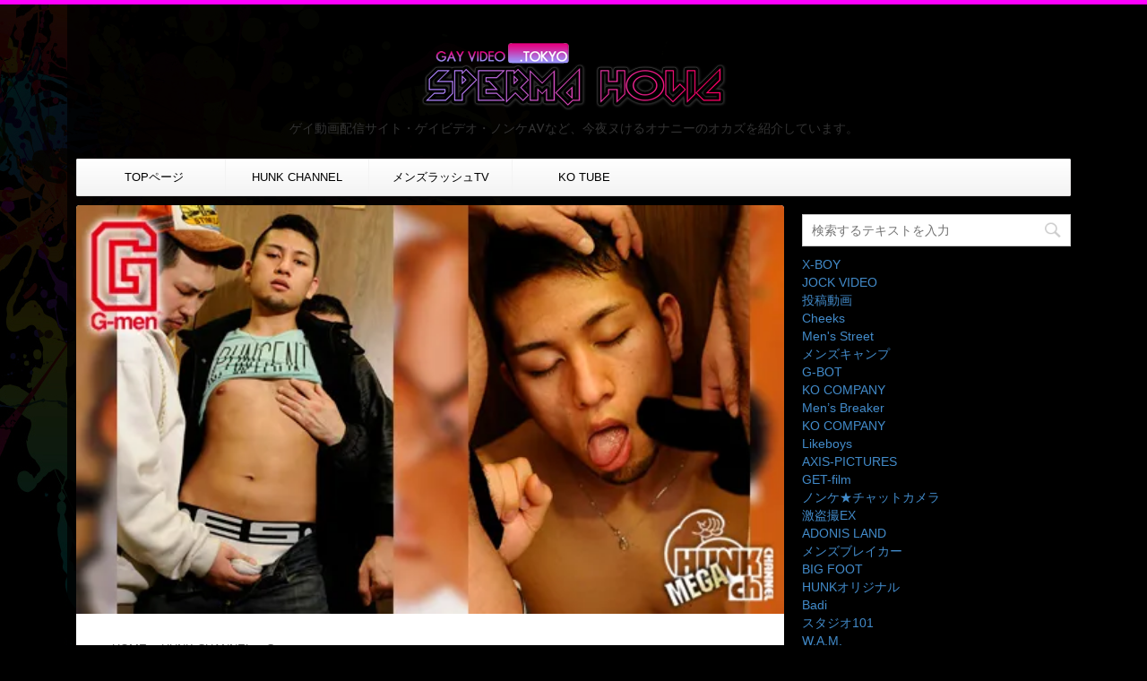

--- FILE ---
content_type: text/html; charset=UTF-8
request_url: https://gayvideo.tokyo/hunk-channel/gmen-00087/
body_size: 17796
content:
<!DOCTYPE html> <!--[if lt IE 7]><html class="ie6" lang="ja"> <![endif]--> <!--[if IE 7]><html class="i7" lang="ja"> <![endif]--> <!--[if IE 8]><html class="ie" lang="ja"> <![endif]--> <!--[if gt IE 8]><!--><html lang="ja"> <!--<![endif]--><head prefix="og: http://ogp.me/ns# fb: http://ogp.me/ns/fb# article: http://ogp.me/ns/article#"><meta charset="UTF-8" ><meta name="viewport" content="width=device-width,initial-scale=1.0,user-scalable=no"><meta name="format-detection" content="telephone=no" ><meta name="twitter:card" content="summary_large_image"><meta name="twitter:card" content="summary_large_image"><meta name="twitter:description" content="『痴漢電車 3P乱行ハッテン現場』のメイキング映像を収録。室内での濡れ場シーンを ... "><meta name="twitter:title" content="痴漢電車 3P乱行ハッテン現場 メイキング映像"><meta name="twitter:url" content="https://gayvideo.tokyo/hunk-channel/gmen-00087/"><meta name="twitter:image" content="https://i0.wp.com/gayvideo.tokyo/wp-content/uploads/2021/06/gmen-00087_top.jpg?fit=520%2C300&ssl=1"><meta name="twitter:domain" content="gayvideo.tokyo"><meta name="twitter:image:width" content="520"><meta name="twitter:image:height" content="300"><meta name="twitter:creator" content="@taiki_tokyo"><meta name="twitter:site" content="@taiki_tokyo"><link rel="alternate" type="application/rss+xml" title="【無料ゲイ動画】ゲイビデオTOKYO -SPERMA HOLiC- RSS Feed" href="https://gayvideo.tokyo/feed/" /><link rel="pingback" href="https://gayvideo.tokyo/xmlrpc.php" ><link href='https://fonts.googleapis.com/css?family=Montserrat:400' rel='stylesheet' type='text/css'><link href='https://fonts.googleapis.com/css?family=Josefin+Sans' rel='stylesheet' type='text/css'> <!--[if lt IE 9]> <script src="https://css3-mediaqueries-js.googlecode.com/svn/trunk/css3-mediaqueries.js"></script> <script src="https://gayvideo.tokyo/wp-content/themes/stingerplus/js/html5shiv.js"></script> <![endif]--><!-- <link type="text/css" media="all" href="https://gayvideo.tokyo/wp-content/cache/autoptimize/css/autoptimize_59a1180ab245b80c895db306a48bd110.css" rel="stylesheet" /> -->
<link rel="stylesheet" type="text/css" href="//gayvideo.tokyo/wp-content/cache/wpfc-minified/f5xhu1ww/8f7qs.css" media="all"/><title>痴漢電車 3P乱行ハッテン現場 メイキング映像 - 【無料ゲイ動画】ゲイビデオTOKYO -SPERMA HOLiC-</title><link rel='dns-prefetch' href='//ajax.googleapis.com' /><link rel='dns-prefetch' href='//s0.wp.com' /><link rel='dns-prefetch' href='//secure.gravatar.com' /><link rel='dns-prefetch' href='//s.w.org' /><link rel='stylesheet' id='font-awesome-css'  href='//maxcdn.bootstrapcdn.com/font-awesome/4.5.0/css/font-awesome.min.css?ver=4.5.0' type='text/css' media='all' /> <script>if (document.location.protocol != "https:") {document.location = document.URL.replace(/^http:/i, "https:");}</script><script type='text/javascript' src='//ajax.googleapis.com/ajax/libs/jquery/1.11.3/jquery.min.js?ver=1.11.3'></script> <!--[if lt IE 8]> <script type='text/javascript' src='https://gayvideo.tokyo/wp-includes/js/json2.min.js?ver=2015-05-03'></script> <![endif]--><link rel='https://api.w.org/' href='https://gayvideo.tokyo/wp-json/' /><link rel='shortlink' href='https://wp.me/p86dq2-njK' /><link rel="alternate" type="application/json+oembed" href="https://gayvideo.tokyo/wp-json/oembed/1.0/embed?url=https%3A%2F%2Fgayvideo.tokyo%2Fhunk-channel%2Fgmen-00087%2F" /><link rel="alternate" type="text/xml+oembed" href="https://gayvideo.tokyo/wp-json/oembed/1.0/embed?url=https%3A%2F%2Fgayvideo.tokyo%2Fhunk-channel%2Fgmen-00087%2F&#038;format=xml" /> <script	type='text/javascript'>function reaction_buttons_increment_button_ajax(post_id, button){
var already_voted_text = '';
var only_one_vote = false;
var show_after_votes = false;
var use_as_counter = false;
var use_percentages = false;
var buttons = [0];
if(!use_as_counter && jQuery("#reaction_buttons_post" + post_id + " .reaction_button_" + button).hasClass('voted')){
return;
}
if(!use_as_counter){
// remove the href attribute before sending the request to make
// sure no one votes more than once by clicking ten times fast
if(only_one_vote){
// remove all the onclicks from the posts and replace it by the
// alert not to vote twice if set
if(already_voted_text){
jQuery("#reaction_buttons_post" + post_id + " .reaction_button").attr('onclick', 'javascript:alert(\'' + already_voted_text + '\');');
}
else{
jQuery("#reaction_buttons_post" + post_id + " .reaction_button").removeAttr('onclick');
}
}
else{
// remove/replace only on the clicked button
if(already_voted_text){
jQuery("#reaction_buttons_post" + post_id + " .reaction_button_" + button).attr('onclick', 'javascript:alert(\'' + already_voted_text + '\');');
}
else{
jQuery("#reaction_buttons_post" + post_id + " .reaction_button_" + button).removeAttr('onclick');
}
}
}
jQuery.ajax({
type: "post",url: "https://gayvideo.tokyo/wp-admin/admin-ajax.php", dataType: 'json',
data: { action: 'reaction_buttons_increment_button_php', post_id: post_id, button: button, _ajax_nonce: '611e4058d0' },
success: function(data){
if(use_percentages){
var i;
var b;
for(i = 0; i < buttons.length; ++i){
b = buttons[i];
jQuery("#reaction_buttons_post" + post_id + " .reaction_button_" + b + " .count_number").html(data['percentage'][b]);
}
}
else if(show_after_votes){
var i;
var b;
for(i = 0; i < buttons.length; ++i){
b = buttons[i];
jQuery("#reaction_buttons_post" + post_id + " .reaction_button_" + b + " .count_number").html(data['counts'][b]);
}
}
else{
jQuery("#reaction_buttons_post" + post_id + " .reaction_button_" + button + " .count_number").html(data['count']);
}
if(only_one_vote){
jQuery("#reaction_buttons_post" + post_id + " .reaction_button").addClass('voted');
jQuery("#reaction_buttons_post" + post_id + " .reaction_button_" + button).addClass('rb_chosen');
}
else{
jQuery("#reaction_buttons_post" + post_id + " .reaction_button_" + button).addClass('voted');
}
if(show_after_votes){
jQuery("#reaction_buttons_post" + post_id + " .reaction_button .braces").removeAttr('style');
}
}
});
}</script> <link rel='dns-prefetch' href='//v0.wordpress.com'/><link rel='dns-prefetch' href='//i0.wp.com'/><link rel='dns-prefetch' href='//i1.wp.com'/><link rel='dns-prefetch' href='//i2.wp.com'/><meta name="robots" content="index, follow" /><style type="text/css" id="custom-background-css">body.custom-background { background-color: #000000; background-image: url("https://gayvideo.tokyo/wp-content/uploads/2016/11/background.jpg"); background-position: left top; background-size: auto; background-repeat: no-repeat; background-attachment: fixed; }</style> <script>document.documentElement.classList.add(
'jetpack-lazy-images-js-enabled'
);</script> <script>(function (i, s, o, g, r, a, m) {
i['GoogleAnalyticsObject'] = r;
i[r] = i[r] || function () {
(i[r].q = i[r].q || []).push(arguments)
}, i[r].l = 1 * new Date();
a = s.createElement(o),
m = s.getElementsByTagName(o)[0];
a.async = 1;
a.src = g;
m.parentNode.insertBefore(a, m)
})(window, document, 'script', '//www.google-analytics.com/analytics.js', 'ga');
ga('create', 'UA-87383220-1', 'auto');
ga('send', 'pageview');</script> <link rel="stylesheet" href="//maxcdn.bootstrapcdn.com/bootstrap/3.2.0/css/bootstrap.min.css"> <script src="//maxcdn.bootstrapcdn.com/bootstrap/3.2.0/js/bootstrap.min.js"></script> </head><body data-rsssl=1 class="post-template-default single single-post postid-89636 single-format-standard custom-background" ><div id="wrapper" class=""><header id="st-headwide"><div class="clearfix" id="headbox"><nav id="s-navi" class="pcnone"><dl class="acordion"><dt class="trigger"><p><span class="op"><i class="fa fa-bars"></i></span></p></dt><dd class="acordion_tree"><div class="menu-%e3%83%a1%e3%83%8b%e3%83%a5%e3%83%bc-container"><ul id="menu-%e3%83%a1%e3%83%8b%e3%83%a5%e3%83%bc" class="menu"><li id="menu-item-832" class="menu-item menu-item-type-post_type menu-item-object-page menu-item-home current-post-parent menu-item-832"><a href="https://gayvideo.tokyo/">TOPページ</a></li><li id="menu-item-833" class="menu-item menu-item-type-taxonomy menu-item-object-category current-post-ancestor current-menu-parent current-post-parent menu-item-833"><a href="https://gayvideo.tokyo/category/hunk-channel/">HUNK CHANNEL</a></li><li id="menu-item-1178" class="menu-item menu-item-type-taxonomy menu-item-object-category menu-item-1178"><a href="https://gayvideo.tokyo/category/mensrushtv/">メンズラッシュTV</a></li><li id="menu-item-22420" class="menu-item menu-item-type-taxonomy menu-item-object-category menu-item-22420"><a href="https://gayvideo.tokyo/category/kotube/">KO TUBE</a></li></ul></div><div class="clear"></div></dd></dl></nav><div id="header-l"><p class="sitename"><a href="https://gayvideo.tokyo/"><h1><img alt="【無料ゲイ動画】ゲイビデオTOKYO -SPERMA HOLiC-" src="https://gayvideo.tokyo/wp-content/uploads/2016/11/logo.png" alt="【無料ゲイ動画】ゲイビデオTOKYO -SPERMA HOLiC- ザーメン中毒"></h1> </a></p><p class="descr"> ゲイ動画配信サイト・ゲイビデオ・ノンケAVなど、今夜ヌけるオナニーのオカズを紹介しています。</p></div><div id="header-r" class="smanone"></div></div><div id="gazou-wide"><nav class="smanone clearfix"><ul id="menu-%e3%83%a1%e3%83%8b%e3%83%a5%e3%83%bc-1" class="menu"><li class="menu-item menu-item-type-post_type menu-item-object-page menu-item-home current-post-parent menu-item-832"><a href="https://gayvideo.tokyo/">TOPページ</a></li><li class="menu-item menu-item-type-taxonomy menu-item-object-category current-post-ancestor current-menu-parent current-post-parent menu-item-833"><a href="https://gayvideo.tokyo/category/hunk-channel/">HUNK CHANNEL</a></li><li class="menu-item menu-item-type-taxonomy menu-item-object-category menu-item-1178"><a href="https://gayvideo.tokyo/category/mensrushtv/">メンズラッシュTV</a></li><li class="menu-item menu-item-type-taxonomy menu-item-object-category menu-item-22420"><a href="https://gayvideo.tokyo/category/kotube/">KO TUBE</a></li></ul></nav></div></header><div id="content" class="clearfix"><div id="contentInner"><main ><article><div id="post-89636" class="post"><div class="st-eyecatch"><a href="https://www.games-af.com/jump.php?site_id=hnk397&partner_code=aoyamay&url=http://www.hunk-ch.com/movie_detail.php?code=gmen-00087" target="_blank"><img width="520" height="300" src="https://i0.wp.com/gayvideo.tokyo/wp-content/uploads/2021/06/gmen-00087_top.jpg?fit=520%2C300&amp;ssl=1" class="attachment-full size-full wp-post-image jetpack-lazy-image" alt="" data-attachment-id="89637" data-permalink="https://gayvideo.tokyo/hunk-channel/gmen-00087/attachment/gmen-00087_top/" data-orig-file="https://i0.wp.com/gayvideo.tokyo/wp-content/uploads/2021/06/gmen-00087_top.jpg?fit=520%2C300&amp;ssl=1" data-orig-size="520,300" data-comments-opened="0" data-image-meta="{&quot;aperture&quot;:&quot;0&quot;,&quot;credit&quot;:&quot;&quot;,&quot;camera&quot;:&quot;&quot;,&quot;caption&quot;:&quot;&quot;,&quot;created_timestamp&quot;:&quot;0&quot;,&quot;copyright&quot;:&quot;&quot;,&quot;focal_length&quot;:&quot;0&quot;,&quot;iso&quot;:&quot;0&quot;,&quot;shutter_speed&quot;:&quot;0&quot;,&quot;title&quot;:&quot;&quot;,&quot;orientation&quot;:&quot;0&quot;}" data-image-title="gmen-00087_top" data-image-description="" data-medium-file="https://i0.wp.com/gayvideo.tokyo/wp-content/uploads/2021/06/gmen-00087_top.jpg?fit=300%2C173&amp;ssl=1" data-large-file="https://i0.wp.com/gayvideo.tokyo/wp-content/uploads/2021/06/gmen-00087_top.jpg?fit=520%2C300&amp;ssl=1" data-lazy-srcset="https://i0.wp.com/gayvideo.tokyo/wp-content/uploads/2021/06/gmen-00087_top.jpg?w=520&amp;ssl=1 520w, https://i0.wp.com/gayvideo.tokyo/wp-content/uploads/2021/06/gmen-00087_top.jpg?resize=300%2C173&amp;ssl=1 300w" data-lazy-sizes="(max-width: 520px) 100vw, 520px" data-lazy-src="https://i0.wp.com/gayvideo.tokyo/wp-content/uploads/2021/06/gmen-00087_top.jpg?fit=520%2C300&amp;ssl=1&amp;is-pending-load=1" srcset="[data-uri]" /></a></div><div id="breadcrumb"><div itemscope itemtype="http://data-vocabulary.org/Breadcrumb"> <a href="https://gayvideo.tokyo" itemprop="url"> <span itemprop="title">HOME</span> </a> &gt;</div><div itemscope itemtype="http://data-vocabulary.org/Breadcrumb"> <a href="https://gayvideo.tokyo/category/hunk-channel/" itemprop="url"> <span itemprop="title">HUNK CHANNEL</span> </a> &gt;</div><div itemscope itemtype="http://data-vocabulary.org/Breadcrumb"> <a href="https://gayvideo.tokyo/category/hunk-channel/g-men/" itemprop="url"> <span itemprop="title">G-men</span> </a> &gt;</div></div><p class="st-catgroup"> <a href="https://gayvideo.tokyo/category/hunk-channel/g-men/" title="View all posts in G-men"><span class="catname st-catid263">G-men</span></a> <a href="https://gayvideo.tokyo/category/hunk-channel/" title="View all posts in HUNK CHANNEL"><span class="catname st-catid2">HUNK CHANNEL</span></a></p><h1 class="entry-title"><a href="https://www.games-af.com/jump.php?site_id=hnk397&partner_code=aoyamay&url=http://www.hunk-ch.com/movie_detail.php?code=gmen-00087" target="_blank">痴漢電車 3P乱行ハッテン現場 メイキング映像</a></h1><div class="blogbox "><p><span class="kdate"><i class="fa fa-pencil" aria-hidden="true"></i> <time class="entry-date date updated" datetime="2021-06-25T18:48:31+09:00"> 2021/06/25 </time> </span></p></div><div class="mainbox"><div class="tiled-gallery type-rectangular tiled-gallery-unresized" data-original-width="640" data-carousel-extra='{&quot;blog_id&quot;:1,&quot;permalink&quot;:&quot;https:\/\/gayvideo.tokyo\/hunk-channel\/gmen-00087\/&quot;,&quot;likes_blog_id&quot;:119692242}' itemscope itemtype="http://schema.org/ImageGallery" ><div class="gallery-row" style="width: 640px; height: 321px;" data-original-width="640" data-original-height="321" ><div class="gallery-group images-1" style="width: 427px; height: 321px;" data-original-width="427" data-original-height="321" ><div class="tiled-gallery-item tiled-gallery-item-large" itemprop="associatedMedia" itemscope itemtype="http://schema.org/ImageObject"> <a href="https://i0.wp.com/gayvideo.tokyo/wp-content/uploads/2021/06/gmen-00087_sub02.jpg?ssl=1" border="0" itemprop="url"><meta itemprop="width" content="423"><meta itemprop="height" content="317"> <img data-attachment-id="89647" data-orig-file="https://gayvideo.tokyo/wp-content/uploads/2021/06/gmen-00087_sub02.jpg" data-orig-size="240,180" data-comments-opened data-image-meta="{&quot;aperture&quot;:&quot;0&quot;,&quot;credit&quot;:&quot;&quot;,&quot;camera&quot;:&quot;&quot;,&quot;caption&quot;:&quot;&quot;,&quot;created_timestamp&quot;:&quot;0&quot;,&quot;copyright&quot;:&quot;&quot;,&quot;focal_length&quot;:&quot;0&quot;,&quot;iso&quot;:&quot;0&quot;,&quot;shutter_speed&quot;:&quot;0&quot;,&quot;title&quot;:&quot;&quot;,&quot;orientation&quot;:&quot;0&quot;}" data-image-title="gmen-00087_sub02" data-image-description data-medium-file="https://i0.wp.com/gayvideo.tokyo/wp-content/uploads/2021/06/gmen-00087_sub02.jpg?fit=240%2C180&#038;ssl=1" data-large-file="https://i0.wp.com/gayvideo.tokyo/wp-content/uploads/2021/06/gmen-00087_sub02.jpg?fit=240%2C180&#038;ssl=1" src="https://i0.wp.com/gayvideo.tokyo/wp-content/uploads/2021/06/gmen-00087_sub02.jpg?w=423&#038;h=317&#038;ssl=1" width="423" height="317" data-original-width="423" data-original-height="317" itemprop="http://schema.org/image" title="gmen-00087_sub02" alt="gmen-00087_sub02" style="width: 423px; height: 317px;" data-lazy-src="https://i0.wp.com/gayvideo.tokyo/wp-content/uploads/2021/06/gmen-00087_sub02.jpg?w=423&amp;is-pending-load=1#038;h=317&#038;ssl=1" srcset="[data-uri]" class=" jetpack-lazy-image"><noscript><img data-attachment-id="89647" data-orig-file="https://gayvideo.tokyo/wp-content/uploads/2021/06/gmen-00087_sub02.jpg" data-orig-size="240,180" data-comments-opened="" data-image-meta="{&quot;aperture&quot;:&quot;0&quot;,&quot;credit&quot;:&quot;&quot;,&quot;camera&quot;:&quot;&quot;,&quot;caption&quot;:&quot;&quot;,&quot;created_timestamp&quot;:&quot;0&quot;,&quot;copyright&quot;:&quot;&quot;,&quot;focal_length&quot;:&quot;0&quot;,&quot;iso&quot;:&quot;0&quot;,&quot;shutter_speed&quot;:&quot;0&quot;,&quot;title&quot;:&quot;&quot;,&quot;orientation&quot;:&quot;0&quot;}" data-image-title="gmen-00087_sub02" data-image-description="" data-medium-file="https://i0.wp.com/gayvideo.tokyo/wp-content/uploads/2021/06/gmen-00087_sub02.jpg?fit=240%2C180&#038;ssl=1" data-large-file="https://i0.wp.com/gayvideo.tokyo/wp-content/uploads/2021/06/gmen-00087_sub02.jpg?fit=240%2C180&#038;ssl=1" src="https://i0.wp.com/gayvideo.tokyo/wp-content/uploads/2021/06/gmen-00087_sub02.jpg?w=423&#038;h=317&#038;ssl=1" width="423" height="317" data-original-width="423" data-original-height="317" itemprop="http://schema.org/image" title="gmen-00087_sub02" alt="gmen-00087_sub02" style="width: 423px; height: 317px;" /></noscript> </a></div></div><div class="gallery-group images-2" style="width: 213px; height: 321px;" data-original-width="213" data-original-height="321" ><div class="tiled-gallery-item tiled-gallery-item-small" itemprop="associatedMedia" itemscope itemtype="http://schema.org/ImageObject"> <a href="https://i2.wp.com/gayvideo.tokyo/wp-content/uploads/2021/06/gmen-00087_sub08.jpg?ssl=1" border="0" itemprop="url"><meta itemprop="width" content="209"><meta itemprop="height" content="157"> <img data-attachment-id="89653" data-orig-file="https://gayvideo.tokyo/wp-content/uploads/2021/06/gmen-00087_sub08.jpg" data-orig-size="240,180" data-comments-opened data-image-meta="{&quot;aperture&quot;:&quot;0&quot;,&quot;credit&quot;:&quot;&quot;,&quot;camera&quot;:&quot;&quot;,&quot;caption&quot;:&quot;&quot;,&quot;created_timestamp&quot;:&quot;0&quot;,&quot;copyright&quot;:&quot;&quot;,&quot;focal_length&quot;:&quot;0&quot;,&quot;iso&quot;:&quot;0&quot;,&quot;shutter_speed&quot;:&quot;0&quot;,&quot;title&quot;:&quot;&quot;,&quot;orientation&quot;:&quot;0&quot;}" data-image-title="gmen-00087_sub08" data-image-description data-medium-file="https://i2.wp.com/gayvideo.tokyo/wp-content/uploads/2021/06/gmen-00087_sub08.jpg?fit=240%2C180&#038;ssl=1" data-large-file="https://i2.wp.com/gayvideo.tokyo/wp-content/uploads/2021/06/gmen-00087_sub08.jpg?fit=240%2C180&#038;ssl=1" src="https://i2.wp.com/gayvideo.tokyo/wp-content/uploads/2021/06/gmen-00087_sub08.jpg?w=209&#038;h=157&#038;ssl=1" width="209" height="157" data-original-width="209" data-original-height="157" itemprop="http://schema.org/image" title="gmen-00087_sub08" alt="gmen-00087_sub08" style="width: 209px; height: 157px;" data-lazy-src="https://i2.wp.com/gayvideo.tokyo/wp-content/uploads/2021/06/gmen-00087_sub08.jpg?w=209&amp;is-pending-load=1#038;h=157&#038;ssl=1" srcset="[data-uri]" class=" jetpack-lazy-image"><noscript><img data-attachment-id="89653" data-orig-file="https://gayvideo.tokyo/wp-content/uploads/2021/06/gmen-00087_sub08.jpg" data-orig-size="240,180" data-comments-opened="" data-image-meta="{&quot;aperture&quot;:&quot;0&quot;,&quot;credit&quot;:&quot;&quot;,&quot;camera&quot;:&quot;&quot;,&quot;caption&quot;:&quot;&quot;,&quot;created_timestamp&quot;:&quot;0&quot;,&quot;copyright&quot;:&quot;&quot;,&quot;focal_length&quot;:&quot;0&quot;,&quot;iso&quot;:&quot;0&quot;,&quot;shutter_speed&quot;:&quot;0&quot;,&quot;title&quot;:&quot;&quot;,&quot;orientation&quot;:&quot;0&quot;}" data-image-title="gmen-00087_sub08" data-image-description="" data-medium-file="https://i2.wp.com/gayvideo.tokyo/wp-content/uploads/2021/06/gmen-00087_sub08.jpg?fit=240%2C180&#038;ssl=1" data-large-file="https://i2.wp.com/gayvideo.tokyo/wp-content/uploads/2021/06/gmen-00087_sub08.jpg?fit=240%2C180&#038;ssl=1" src="https://i2.wp.com/gayvideo.tokyo/wp-content/uploads/2021/06/gmen-00087_sub08.jpg?w=209&#038;h=157&#038;ssl=1" width="209" height="157" data-original-width="209" data-original-height="157" itemprop="http://schema.org/image" title="gmen-00087_sub08" alt="gmen-00087_sub08" style="width: 209px; height: 157px;" /></noscript> </a></div><div class="tiled-gallery-item tiled-gallery-item-small" itemprop="associatedMedia" itemscope itemtype="http://schema.org/ImageObject"> <a href="https://i2.wp.com/gayvideo.tokyo/wp-content/uploads/2021/06/gmen-00087_sub06.jpg?ssl=1" border="0" itemprop="url"><meta itemprop="width" content="209"><meta itemprop="height" content="156"> <img data-attachment-id="89651" data-orig-file="https://gayvideo.tokyo/wp-content/uploads/2021/06/gmen-00087_sub06.jpg" data-orig-size="240,180" data-comments-opened data-image-meta="{&quot;aperture&quot;:&quot;0&quot;,&quot;credit&quot;:&quot;&quot;,&quot;camera&quot;:&quot;&quot;,&quot;caption&quot;:&quot;&quot;,&quot;created_timestamp&quot;:&quot;0&quot;,&quot;copyright&quot;:&quot;&quot;,&quot;focal_length&quot;:&quot;0&quot;,&quot;iso&quot;:&quot;0&quot;,&quot;shutter_speed&quot;:&quot;0&quot;,&quot;title&quot;:&quot;&quot;,&quot;orientation&quot;:&quot;0&quot;}" data-image-title="gmen-00087_sub06" data-image-description data-medium-file="https://i2.wp.com/gayvideo.tokyo/wp-content/uploads/2021/06/gmen-00087_sub06.jpg?fit=240%2C180&#038;ssl=1" data-large-file="https://i2.wp.com/gayvideo.tokyo/wp-content/uploads/2021/06/gmen-00087_sub06.jpg?fit=240%2C180&#038;ssl=1" src="https://i2.wp.com/gayvideo.tokyo/wp-content/uploads/2021/06/gmen-00087_sub06.jpg?w=209&#038;h=156&#038;ssl=1" width="209" height="156" data-original-width="209" data-original-height="156" itemprop="http://schema.org/image" title="gmen-00087_sub06" alt="gmen-00087_sub06" style="width: 209px; height: 156px;" data-lazy-src="https://i2.wp.com/gayvideo.tokyo/wp-content/uploads/2021/06/gmen-00087_sub06.jpg?w=209&amp;is-pending-load=1#038;h=156&#038;ssl=1" srcset="[data-uri]" class=" jetpack-lazy-image"><noscript><img data-attachment-id="89651" data-orig-file="https://gayvideo.tokyo/wp-content/uploads/2021/06/gmen-00087_sub06.jpg" data-orig-size="240,180" data-comments-opened="" data-image-meta="{&quot;aperture&quot;:&quot;0&quot;,&quot;credit&quot;:&quot;&quot;,&quot;camera&quot;:&quot;&quot;,&quot;caption&quot;:&quot;&quot;,&quot;created_timestamp&quot;:&quot;0&quot;,&quot;copyright&quot;:&quot;&quot;,&quot;focal_length&quot;:&quot;0&quot;,&quot;iso&quot;:&quot;0&quot;,&quot;shutter_speed&quot;:&quot;0&quot;,&quot;title&quot;:&quot;&quot;,&quot;orientation&quot;:&quot;0&quot;}" data-image-title="gmen-00087_sub06" data-image-description="" data-medium-file="https://i2.wp.com/gayvideo.tokyo/wp-content/uploads/2021/06/gmen-00087_sub06.jpg?fit=240%2C180&#038;ssl=1" data-large-file="https://i2.wp.com/gayvideo.tokyo/wp-content/uploads/2021/06/gmen-00087_sub06.jpg?fit=240%2C180&#038;ssl=1" src="https://i2.wp.com/gayvideo.tokyo/wp-content/uploads/2021/06/gmen-00087_sub06.jpg?w=209&#038;h=156&#038;ssl=1" width="209" height="156" data-original-width="209" data-original-height="156" itemprop="http://schema.org/image" title="gmen-00087_sub06" alt="gmen-00087_sub06" style="width: 209px; height: 156px;" /></noscript> </a></div></div></div><div class="gallery-row" style="width: 640px; height: 161px;" data-original-width="640" data-original-height="161" ><div class="gallery-group images-1" style="width: 214px; height: 161px;" data-original-width="214" data-original-height="161" ><div class="tiled-gallery-item tiled-gallery-item-small" itemprop="associatedMedia" itemscope itemtype="http://schema.org/ImageObject"> <a href="https://i0.wp.com/gayvideo.tokyo/wp-content/uploads/2021/06/gmen-00087_sub04.jpg?ssl=1" border="0" itemprop="url"><meta itemprop="width" content="210"><meta itemprop="height" content="157"> <img data-attachment-id="89649" data-orig-file="https://gayvideo.tokyo/wp-content/uploads/2021/06/gmen-00087_sub04.jpg" data-orig-size="240,180" data-comments-opened data-image-meta="{&quot;aperture&quot;:&quot;0&quot;,&quot;credit&quot;:&quot;&quot;,&quot;camera&quot;:&quot;&quot;,&quot;caption&quot;:&quot;&quot;,&quot;created_timestamp&quot;:&quot;0&quot;,&quot;copyright&quot;:&quot;&quot;,&quot;focal_length&quot;:&quot;0&quot;,&quot;iso&quot;:&quot;0&quot;,&quot;shutter_speed&quot;:&quot;0&quot;,&quot;title&quot;:&quot;&quot;,&quot;orientation&quot;:&quot;0&quot;}" data-image-title="gmen-00087_sub04" data-image-description data-medium-file="https://i0.wp.com/gayvideo.tokyo/wp-content/uploads/2021/06/gmen-00087_sub04.jpg?fit=240%2C180&#038;ssl=1" data-large-file="https://i0.wp.com/gayvideo.tokyo/wp-content/uploads/2021/06/gmen-00087_sub04.jpg?fit=240%2C180&#038;ssl=1" src="https://i0.wp.com/gayvideo.tokyo/wp-content/uploads/2021/06/gmen-00087_sub04.jpg?w=210&#038;h=157&#038;ssl=1" width="210" height="157" data-original-width="210" data-original-height="157" itemprop="http://schema.org/image" title="gmen-00087_sub04" alt="gmen-00087_sub04" style="width: 210px; height: 157px;" data-lazy-src="https://i0.wp.com/gayvideo.tokyo/wp-content/uploads/2021/06/gmen-00087_sub04.jpg?w=210&amp;is-pending-load=1#038;h=157&#038;ssl=1" srcset="[data-uri]" class=" jetpack-lazy-image"><noscript><img data-attachment-id="89649" data-orig-file="https://gayvideo.tokyo/wp-content/uploads/2021/06/gmen-00087_sub04.jpg" data-orig-size="240,180" data-comments-opened="" data-image-meta="{&quot;aperture&quot;:&quot;0&quot;,&quot;credit&quot;:&quot;&quot;,&quot;camera&quot;:&quot;&quot;,&quot;caption&quot;:&quot;&quot;,&quot;created_timestamp&quot;:&quot;0&quot;,&quot;copyright&quot;:&quot;&quot;,&quot;focal_length&quot;:&quot;0&quot;,&quot;iso&quot;:&quot;0&quot;,&quot;shutter_speed&quot;:&quot;0&quot;,&quot;title&quot;:&quot;&quot;,&quot;orientation&quot;:&quot;0&quot;}" data-image-title="gmen-00087_sub04" data-image-description="" data-medium-file="https://i0.wp.com/gayvideo.tokyo/wp-content/uploads/2021/06/gmen-00087_sub04.jpg?fit=240%2C180&#038;ssl=1" data-large-file="https://i0.wp.com/gayvideo.tokyo/wp-content/uploads/2021/06/gmen-00087_sub04.jpg?fit=240%2C180&#038;ssl=1" src="https://i0.wp.com/gayvideo.tokyo/wp-content/uploads/2021/06/gmen-00087_sub04.jpg?w=210&#038;h=157&#038;ssl=1" width="210" height="157" data-original-width="210" data-original-height="157" itemprop="http://schema.org/image" title="gmen-00087_sub04" alt="gmen-00087_sub04" style="width: 210px; height: 157px;" /></noscript> </a></div></div><div class="gallery-group images-1" style="width: 213px; height: 161px;" data-original-width="213" data-original-height="161" ><div class="tiled-gallery-item tiled-gallery-item-small" itemprop="associatedMedia" itemscope itemtype="http://schema.org/ImageObject"> <a href="https://i2.wp.com/gayvideo.tokyo/wp-content/uploads/2021/06/gmen-00087_sub03.jpg?ssl=1" border="0" itemprop="url"><meta itemprop="width" content="209"><meta itemprop="height" content="157"> <img data-attachment-id="89648" data-orig-file="https://gayvideo.tokyo/wp-content/uploads/2021/06/gmen-00087_sub03.jpg" data-orig-size="240,180" data-comments-opened data-image-meta="{&quot;aperture&quot;:&quot;0&quot;,&quot;credit&quot;:&quot;&quot;,&quot;camera&quot;:&quot;&quot;,&quot;caption&quot;:&quot;&quot;,&quot;created_timestamp&quot;:&quot;0&quot;,&quot;copyright&quot;:&quot;&quot;,&quot;focal_length&quot;:&quot;0&quot;,&quot;iso&quot;:&quot;0&quot;,&quot;shutter_speed&quot;:&quot;0&quot;,&quot;title&quot;:&quot;&quot;,&quot;orientation&quot;:&quot;0&quot;}" data-image-title="gmen-00087_sub03" data-image-description data-medium-file="https://i2.wp.com/gayvideo.tokyo/wp-content/uploads/2021/06/gmen-00087_sub03.jpg?fit=240%2C180&#038;ssl=1" data-large-file="https://i2.wp.com/gayvideo.tokyo/wp-content/uploads/2021/06/gmen-00087_sub03.jpg?fit=240%2C180&#038;ssl=1" src="https://i2.wp.com/gayvideo.tokyo/wp-content/uploads/2021/06/gmen-00087_sub03.jpg?w=209&#038;h=157&#038;ssl=1" width="209" height="157" data-original-width="209" data-original-height="157" itemprop="http://schema.org/image" title="gmen-00087_sub03" alt="gmen-00087_sub03" style="width: 209px; height: 157px;" data-lazy-src="https://i2.wp.com/gayvideo.tokyo/wp-content/uploads/2021/06/gmen-00087_sub03.jpg?w=209&amp;is-pending-load=1#038;h=157&#038;ssl=1" srcset="[data-uri]" class=" jetpack-lazy-image"><noscript><img data-attachment-id="89648" data-orig-file="https://gayvideo.tokyo/wp-content/uploads/2021/06/gmen-00087_sub03.jpg" data-orig-size="240,180" data-comments-opened="" data-image-meta="{&quot;aperture&quot;:&quot;0&quot;,&quot;credit&quot;:&quot;&quot;,&quot;camera&quot;:&quot;&quot;,&quot;caption&quot;:&quot;&quot;,&quot;created_timestamp&quot;:&quot;0&quot;,&quot;copyright&quot;:&quot;&quot;,&quot;focal_length&quot;:&quot;0&quot;,&quot;iso&quot;:&quot;0&quot;,&quot;shutter_speed&quot;:&quot;0&quot;,&quot;title&quot;:&quot;&quot;,&quot;orientation&quot;:&quot;0&quot;}" data-image-title="gmen-00087_sub03" data-image-description="" data-medium-file="https://i2.wp.com/gayvideo.tokyo/wp-content/uploads/2021/06/gmen-00087_sub03.jpg?fit=240%2C180&#038;ssl=1" data-large-file="https://i2.wp.com/gayvideo.tokyo/wp-content/uploads/2021/06/gmen-00087_sub03.jpg?fit=240%2C180&#038;ssl=1" src="https://i2.wp.com/gayvideo.tokyo/wp-content/uploads/2021/06/gmen-00087_sub03.jpg?w=209&#038;h=157&#038;ssl=1" width="209" height="157" data-original-width="209" data-original-height="157" itemprop="http://schema.org/image" title="gmen-00087_sub03" alt="gmen-00087_sub03" style="width: 209px; height: 157px;" /></noscript> </a></div></div><div class="gallery-group images-1" style="width: 213px; height: 161px;" data-original-width="213" data-original-height="161" ><div class="tiled-gallery-item tiled-gallery-item-small" itemprop="associatedMedia" itemscope itemtype="http://schema.org/ImageObject"> <a href="https://i1.wp.com/gayvideo.tokyo/wp-content/uploads/2021/06/gmen-00087_sub12.jpg?ssl=1" border="0" itemprop="url"><meta itemprop="width" content="209"><meta itemprop="height" content="157"> <img data-attachment-id="89640" data-orig-file="https://gayvideo.tokyo/wp-content/uploads/2021/06/gmen-00087_sub12.jpg" data-orig-size="240,180" data-comments-opened data-image-meta="{&quot;aperture&quot;:&quot;0&quot;,&quot;credit&quot;:&quot;&quot;,&quot;camera&quot;:&quot;&quot;,&quot;caption&quot;:&quot;&quot;,&quot;created_timestamp&quot;:&quot;0&quot;,&quot;copyright&quot;:&quot;&quot;,&quot;focal_length&quot;:&quot;0&quot;,&quot;iso&quot;:&quot;0&quot;,&quot;shutter_speed&quot;:&quot;0&quot;,&quot;title&quot;:&quot;&quot;,&quot;orientation&quot;:&quot;0&quot;}" data-image-title="gmen-00087_sub12" data-image-description data-medium-file="https://i1.wp.com/gayvideo.tokyo/wp-content/uploads/2021/06/gmen-00087_sub12.jpg?fit=240%2C180&#038;ssl=1" data-large-file="https://i1.wp.com/gayvideo.tokyo/wp-content/uploads/2021/06/gmen-00087_sub12.jpg?fit=240%2C180&#038;ssl=1" src="https://i1.wp.com/gayvideo.tokyo/wp-content/uploads/2021/06/gmen-00087_sub12.jpg?w=209&#038;h=157&#038;ssl=1" width="209" height="157" data-original-width="209" data-original-height="157" itemprop="http://schema.org/image" title="gmen-00087_sub12" alt="gmen-00087_sub12" style="width: 209px; height: 157px;" data-lazy-src="https://i1.wp.com/gayvideo.tokyo/wp-content/uploads/2021/06/gmen-00087_sub12.jpg?w=209&amp;is-pending-load=1#038;h=157&#038;ssl=1" srcset="[data-uri]" class=" jetpack-lazy-image"><noscript><img data-attachment-id="89640" data-orig-file="https://gayvideo.tokyo/wp-content/uploads/2021/06/gmen-00087_sub12.jpg" data-orig-size="240,180" data-comments-opened="" data-image-meta="{&quot;aperture&quot;:&quot;0&quot;,&quot;credit&quot;:&quot;&quot;,&quot;camera&quot;:&quot;&quot;,&quot;caption&quot;:&quot;&quot;,&quot;created_timestamp&quot;:&quot;0&quot;,&quot;copyright&quot;:&quot;&quot;,&quot;focal_length&quot;:&quot;0&quot;,&quot;iso&quot;:&quot;0&quot;,&quot;shutter_speed&quot;:&quot;0&quot;,&quot;title&quot;:&quot;&quot;,&quot;orientation&quot;:&quot;0&quot;}" data-image-title="gmen-00087_sub12" data-image-description="" data-medium-file="https://i1.wp.com/gayvideo.tokyo/wp-content/uploads/2021/06/gmen-00087_sub12.jpg?fit=240%2C180&#038;ssl=1" data-large-file="https://i1.wp.com/gayvideo.tokyo/wp-content/uploads/2021/06/gmen-00087_sub12.jpg?fit=240%2C180&#038;ssl=1" src="https://i1.wp.com/gayvideo.tokyo/wp-content/uploads/2021/06/gmen-00087_sub12.jpg?w=209&#038;h=157&#038;ssl=1" width="209" height="157" data-original-width="209" data-original-height="157" itemprop="http://schema.org/image" title="gmen-00087_sub12" alt="gmen-00087_sub12" style="width: 209px; height: 157px;" /></noscript> </a></div></div></div><div class="gallery-row" style="width: 640px; height: 308px;" data-original-width="640" data-original-height="308" ><div class="gallery-group images-2" style="width: 230px; height: 308px;" data-original-width="230" data-original-height="308" ><div class="tiled-gallery-item tiled-gallery-item-small" itemprop="associatedMedia" itemscope itemtype="http://schema.org/ImageObject"> <a href="https://i2.wp.com/gayvideo.tokyo/wp-content/uploads/2021/06/gmen-00087_sub05.jpg?ssl=1" border="0" itemprop="url"><meta itemprop="width" content="226"><meta itemprop="height" content="170"> <img data-attachment-id="89650" data-orig-file="https://gayvideo.tokyo/wp-content/uploads/2021/06/gmen-00087_sub05.jpg" data-orig-size="240,180" data-comments-opened data-image-meta="{&quot;aperture&quot;:&quot;0&quot;,&quot;credit&quot;:&quot;&quot;,&quot;camera&quot;:&quot;&quot;,&quot;caption&quot;:&quot;&quot;,&quot;created_timestamp&quot;:&quot;0&quot;,&quot;copyright&quot;:&quot;&quot;,&quot;focal_length&quot;:&quot;0&quot;,&quot;iso&quot;:&quot;0&quot;,&quot;shutter_speed&quot;:&quot;0&quot;,&quot;title&quot;:&quot;&quot;,&quot;orientation&quot;:&quot;0&quot;}" data-image-title="gmen-00087_sub05" data-image-description data-medium-file="https://i2.wp.com/gayvideo.tokyo/wp-content/uploads/2021/06/gmen-00087_sub05.jpg?fit=240%2C180&#038;ssl=1" data-large-file="https://i2.wp.com/gayvideo.tokyo/wp-content/uploads/2021/06/gmen-00087_sub05.jpg?fit=240%2C180&#038;ssl=1" src="https://i2.wp.com/gayvideo.tokyo/wp-content/uploads/2021/06/gmen-00087_sub05.jpg?w=226&#038;h=170&#038;ssl=1" width="226" height="170" data-original-width="226" data-original-height="170" itemprop="http://schema.org/image" title="gmen-00087_sub05" alt="gmen-00087_sub05" style="width: 226px; height: 170px;" data-lazy-src="https://i2.wp.com/gayvideo.tokyo/wp-content/uploads/2021/06/gmen-00087_sub05.jpg?w=226&amp;is-pending-load=1#038;h=170&#038;ssl=1" srcset="[data-uri]" class=" jetpack-lazy-image"><noscript><img data-attachment-id="89650" data-orig-file="https://gayvideo.tokyo/wp-content/uploads/2021/06/gmen-00087_sub05.jpg" data-orig-size="240,180" data-comments-opened="" data-image-meta="{&quot;aperture&quot;:&quot;0&quot;,&quot;credit&quot;:&quot;&quot;,&quot;camera&quot;:&quot;&quot;,&quot;caption&quot;:&quot;&quot;,&quot;created_timestamp&quot;:&quot;0&quot;,&quot;copyright&quot;:&quot;&quot;,&quot;focal_length&quot;:&quot;0&quot;,&quot;iso&quot;:&quot;0&quot;,&quot;shutter_speed&quot;:&quot;0&quot;,&quot;title&quot;:&quot;&quot;,&quot;orientation&quot;:&quot;0&quot;}" data-image-title="gmen-00087_sub05" data-image-description="" data-medium-file="https://i2.wp.com/gayvideo.tokyo/wp-content/uploads/2021/06/gmen-00087_sub05.jpg?fit=240%2C180&#038;ssl=1" data-large-file="https://i2.wp.com/gayvideo.tokyo/wp-content/uploads/2021/06/gmen-00087_sub05.jpg?fit=240%2C180&#038;ssl=1" src="https://i2.wp.com/gayvideo.tokyo/wp-content/uploads/2021/06/gmen-00087_sub05.jpg?w=226&#038;h=170&#038;ssl=1" width="226" height="170" data-original-width="226" data-original-height="170" itemprop="http://schema.org/image" title="gmen-00087_sub05" alt="gmen-00087_sub05" style="width: 226px; height: 170px;" /></noscript> </a></div><div class="tiled-gallery-item tiled-gallery-item-small" itemprop="associatedMedia" itemscope itemtype="http://schema.org/ImageObject"> <a href="https://i0.wp.com/gayvideo.tokyo/wp-content/uploads/2021/06/gmen-00087_top.jpg?ssl=1" border="0" itemprop="url"><meta itemprop="width" content="226"><meta itemprop="height" content="130"> <img data-attachment-id="89637" data-orig-file="https://gayvideo.tokyo/wp-content/uploads/2021/06/gmen-00087_top.jpg" data-orig-size="520,300" data-comments-opened data-image-meta="{&quot;aperture&quot;:&quot;0&quot;,&quot;credit&quot;:&quot;&quot;,&quot;camera&quot;:&quot;&quot;,&quot;caption&quot;:&quot;&quot;,&quot;created_timestamp&quot;:&quot;0&quot;,&quot;copyright&quot;:&quot;&quot;,&quot;focal_length&quot;:&quot;0&quot;,&quot;iso&quot;:&quot;0&quot;,&quot;shutter_speed&quot;:&quot;0&quot;,&quot;title&quot;:&quot;&quot;,&quot;orientation&quot;:&quot;0&quot;}" data-image-title="gmen-00087_top" data-image-description data-medium-file="https://i0.wp.com/gayvideo.tokyo/wp-content/uploads/2021/06/gmen-00087_top.jpg?fit=300%2C173&#038;ssl=1" data-large-file="https://i0.wp.com/gayvideo.tokyo/wp-content/uploads/2021/06/gmen-00087_top.jpg?fit=520%2C300&#038;ssl=1" src="https://i0.wp.com/gayvideo.tokyo/wp-content/uploads/2021/06/gmen-00087_top.jpg?w=226&#038;h=130&#038;ssl=1" width="226" height="130" data-original-width="226" data-original-height="130" itemprop="http://schema.org/image" title="gmen-00087_top" alt="gmen-00087_top" style="width: 226px; height: 130px;" data-lazy-src="https://i0.wp.com/gayvideo.tokyo/wp-content/uploads/2021/06/gmen-00087_top.jpg?w=226&amp;is-pending-load=1#038;h=130&#038;ssl=1" srcset="[data-uri]" class=" jetpack-lazy-image"><noscript><img data-attachment-id="89637" data-orig-file="https://gayvideo.tokyo/wp-content/uploads/2021/06/gmen-00087_top.jpg" data-orig-size="520,300" data-comments-opened="" data-image-meta="{&quot;aperture&quot;:&quot;0&quot;,&quot;credit&quot;:&quot;&quot;,&quot;camera&quot;:&quot;&quot;,&quot;caption&quot;:&quot;&quot;,&quot;created_timestamp&quot;:&quot;0&quot;,&quot;copyright&quot;:&quot;&quot;,&quot;focal_length&quot;:&quot;0&quot;,&quot;iso&quot;:&quot;0&quot;,&quot;shutter_speed&quot;:&quot;0&quot;,&quot;title&quot;:&quot;&quot;,&quot;orientation&quot;:&quot;0&quot;}" data-image-title="gmen-00087_top" data-image-description="" data-medium-file="https://i0.wp.com/gayvideo.tokyo/wp-content/uploads/2021/06/gmen-00087_top.jpg?fit=300%2C173&#038;ssl=1" data-large-file="https://i0.wp.com/gayvideo.tokyo/wp-content/uploads/2021/06/gmen-00087_top.jpg?fit=520%2C300&#038;ssl=1" src="https://i0.wp.com/gayvideo.tokyo/wp-content/uploads/2021/06/gmen-00087_top.jpg?w=226&#038;h=130&#038;ssl=1" width="226" height="130" data-original-width="226" data-original-height="130" itemprop="http://schema.org/image" title="gmen-00087_top" alt="gmen-00087_top" style="width: 226px; height: 130px;" /></noscript> </a></div></div><div class="gallery-group images-1" style="width: 410px; height: 308px;" data-original-width="410" data-original-height="308" ><div class="tiled-gallery-item tiled-gallery-item-large" itemprop="associatedMedia" itemscope itemtype="http://schema.org/ImageObject"> <a href="https://i0.wp.com/gayvideo.tokyo/wp-content/uploads/2021/06/gmen-00087_big01.jpg?ssl=1" border="0" itemprop="url"><meta itemprop="width" content="406"><meta itemprop="height" content="304"> <img data-attachment-id="89644" data-orig-file="https://gayvideo.tokyo/wp-content/uploads/2021/06/gmen-00087_big01.jpg" data-orig-size="520,389" data-comments-opened data-image-meta="{&quot;aperture&quot;:&quot;0&quot;,&quot;credit&quot;:&quot;&quot;,&quot;camera&quot;:&quot;&quot;,&quot;caption&quot;:&quot;&quot;,&quot;created_timestamp&quot;:&quot;0&quot;,&quot;copyright&quot;:&quot;&quot;,&quot;focal_length&quot;:&quot;0&quot;,&quot;iso&quot;:&quot;0&quot;,&quot;shutter_speed&quot;:&quot;0&quot;,&quot;title&quot;:&quot;&quot;,&quot;orientation&quot;:&quot;0&quot;}" data-image-title="gmen-00087_big01" data-image-description data-medium-file="https://i0.wp.com/gayvideo.tokyo/wp-content/uploads/2021/06/gmen-00087_big01.jpg?fit=300%2C224&#038;ssl=1" data-large-file="https://i0.wp.com/gayvideo.tokyo/wp-content/uploads/2021/06/gmen-00087_big01.jpg?fit=520%2C389&#038;ssl=1" src="https://i0.wp.com/gayvideo.tokyo/wp-content/uploads/2021/06/gmen-00087_big01.jpg?w=406&#038;h=304&#038;ssl=1" width="406" height="304" data-original-width="406" data-original-height="304" itemprop="http://schema.org/image" title="gmen-00087_big01" alt="gmen-00087_big01" style="width: 406px; height: 304px;" data-lazy-src="https://i0.wp.com/gayvideo.tokyo/wp-content/uploads/2021/06/gmen-00087_big01.jpg?w=406&amp;is-pending-load=1#038;h=304&#038;ssl=1" srcset="[data-uri]" class=" jetpack-lazy-image"><noscript><img data-attachment-id="89644" data-orig-file="https://gayvideo.tokyo/wp-content/uploads/2021/06/gmen-00087_big01.jpg" data-orig-size="520,389" data-comments-opened="" data-image-meta="{&quot;aperture&quot;:&quot;0&quot;,&quot;credit&quot;:&quot;&quot;,&quot;camera&quot;:&quot;&quot;,&quot;caption&quot;:&quot;&quot;,&quot;created_timestamp&quot;:&quot;0&quot;,&quot;copyright&quot;:&quot;&quot;,&quot;focal_length&quot;:&quot;0&quot;,&quot;iso&quot;:&quot;0&quot;,&quot;shutter_speed&quot;:&quot;0&quot;,&quot;title&quot;:&quot;&quot;,&quot;orientation&quot;:&quot;0&quot;}" data-image-title="gmen-00087_big01" data-image-description="" data-medium-file="https://i0.wp.com/gayvideo.tokyo/wp-content/uploads/2021/06/gmen-00087_big01.jpg?fit=300%2C224&#038;ssl=1" data-large-file="https://i0.wp.com/gayvideo.tokyo/wp-content/uploads/2021/06/gmen-00087_big01.jpg?fit=520%2C389&#038;ssl=1" src="https://i0.wp.com/gayvideo.tokyo/wp-content/uploads/2021/06/gmen-00087_big01.jpg?w=406&#038;h=304&#038;ssl=1" width="406" height="304" data-original-width="406" data-original-height="304" itemprop="http://schema.org/image" title="gmen-00087_big01" alt="gmen-00087_big01" style="width: 406px; height: 304px;" /></noscript> </a></div></div></div><div class="gallery-row" style="width: 640px; height: 241px;" data-original-width="640" data-original-height="241" ><div class="gallery-group images-1" style="width: 320px; height: 241px;" data-original-width="320" data-original-height="241" ><div class="tiled-gallery-item tiled-gallery-item-large" itemprop="associatedMedia" itemscope itemtype="http://schema.org/ImageObject"> <a href="https://i2.wp.com/gayvideo.tokyo/wp-content/uploads/2021/06/gmen-00087_sub07.jpg?ssl=1" border="0" itemprop="url"><meta itemprop="width" content="316"><meta itemprop="height" content="237"> <img data-attachment-id="89652" data-orig-file="https://gayvideo.tokyo/wp-content/uploads/2021/06/gmen-00087_sub07.jpg" data-orig-size="240,180" data-comments-opened data-image-meta="{&quot;aperture&quot;:&quot;0&quot;,&quot;credit&quot;:&quot;&quot;,&quot;camera&quot;:&quot;&quot;,&quot;caption&quot;:&quot;&quot;,&quot;created_timestamp&quot;:&quot;0&quot;,&quot;copyright&quot;:&quot;&quot;,&quot;focal_length&quot;:&quot;0&quot;,&quot;iso&quot;:&quot;0&quot;,&quot;shutter_speed&quot;:&quot;0&quot;,&quot;title&quot;:&quot;&quot;,&quot;orientation&quot;:&quot;0&quot;}" data-image-title="gmen-00087_sub07" data-image-description data-medium-file="https://i2.wp.com/gayvideo.tokyo/wp-content/uploads/2021/06/gmen-00087_sub07.jpg?fit=240%2C180&#038;ssl=1" data-large-file="https://i2.wp.com/gayvideo.tokyo/wp-content/uploads/2021/06/gmen-00087_sub07.jpg?fit=240%2C180&#038;ssl=1" src="https://i2.wp.com/gayvideo.tokyo/wp-content/uploads/2021/06/gmen-00087_sub07.jpg?w=316&#038;h=237&#038;ssl=1" width="316" height="237" data-original-width="316" data-original-height="237" itemprop="http://schema.org/image" title="gmen-00087_sub07" alt="gmen-00087_sub07" style="width: 316px; height: 237px;" data-lazy-src="https://i2.wp.com/gayvideo.tokyo/wp-content/uploads/2021/06/gmen-00087_sub07.jpg?w=316&amp;is-pending-load=1#038;h=237&#038;ssl=1" srcset="[data-uri]" class=" jetpack-lazy-image"><noscript><img data-attachment-id="89652" data-orig-file="https://gayvideo.tokyo/wp-content/uploads/2021/06/gmen-00087_sub07.jpg" data-orig-size="240,180" data-comments-opened="" data-image-meta="{&quot;aperture&quot;:&quot;0&quot;,&quot;credit&quot;:&quot;&quot;,&quot;camera&quot;:&quot;&quot;,&quot;caption&quot;:&quot;&quot;,&quot;created_timestamp&quot;:&quot;0&quot;,&quot;copyright&quot;:&quot;&quot;,&quot;focal_length&quot;:&quot;0&quot;,&quot;iso&quot;:&quot;0&quot;,&quot;shutter_speed&quot;:&quot;0&quot;,&quot;title&quot;:&quot;&quot;,&quot;orientation&quot;:&quot;0&quot;}" data-image-title="gmen-00087_sub07" data-image-description="" data-medium-file="https://i2.wp.com/gayvideo.tokyo/wp-content/uploads/2021/06/gmen-00087_sub07.jpg?fit=240%2C180&#038;ssl=1" data-large-file="https://i2.wp.com/gayvideo.tokyo/wp-content/uploads/2021/06/gmen-00087_sub07.jpg?fit=240%2C180&#038;ssl=1" src="https://i2.wp.com/gayvideo.tokyo/wp-content/uploads/2021/06/gmen-00087_sub07.jpg?w=316&#038;h=237&#038;ssl=1" width="316" height="237" data-original-width="316" data-original-height="237" itemprop="http://schema.org/image" title="gmen-00087_sub07" alt="gmen-00087_sub07" style="width: 316px; height: 237px;" /></noscript> </a></div></div><div class="gallery-group images-1" style="width: 320px; height: 241px;" data-original-width="320" data-original-height="241" ><div class="tiled-gallery-item tiled-gallery-item-large" itemprop="associatedMedia" itemscope itemtype="http://schema.org/ImageObject"> <a href="https://i1.wp.com/gayvideo.tokyo/wp-content/uploads/2021/06/gmen-00087_sub10.jpg?ssl=1" border="0" itemprop="url"><meta itemprop="width" content="316"><meta itemprop="height" content="237"> <img data-attachment-id="89638" data-orig-file="https://gayvideo.tokyo/wp-content/uploads/2021/06/gmen-00087_sub10.jpg" data-orig-size="240,180" data-comments-opened data-image-meta="{&quot;aperture&quot;:&quot;0&quot;,&quot;credit&quot;:&quot;&quot;,&quot;camera&quot;:&quot;&quot;,&quot;caption&quot;:&quot;&quot;,&quot;created_timestamp&quot;:&quot;0&quot;,&quot;copyright&quot;:&quot;&quot;,&quot;focal_length&quot;:&quot;0&quot;,&quot;iso&quot;:&quot;0&quot;,&quot;shutter_speed&quot;:&quot;0&quot;,&quot;title&quot;:&quot;&quot;,&quot;orientation&quot;:&quot;0&quot;}" data-image-title="gmen-00087_sub10" data-image-description data-medium-file="https://i1.wp.com/gayvideo.tokyo/wp-content/uploads/2021/06/gmen-00087_sub10.jpg?fit=240%2C180&#038;ssl=1" data-large-file="https://i1.wp.com/gayvideo.tokyo/wp-content/uploads/2021/06/gmen-00087_sub10.jpg?fit=240%2C180&#038;ssl=1" src="https://i1.wp.com/gayvideo.tokyo/wp-content/uploads/2021/06/gmen-00087_sub10.jpg?w=316&#038;h=237&#038;ssl=1" width="316" height="237" data-original-width="316" data-original-height="237" itemprop="http://schema.org/image" title="gmen-00087_sub10" alt="gmen-00087_sub10" style="width: 316px; height: 237px;" data-lazy-src="https://i1.wp.com/gayvideo.tokyo/wp-content/uploads/2021/06/gmen-00087_sub10.jpg?w=316&amp;is-pending-load=1#038;h=237&#038;ssl=1" srcset="[data-uri]" class=" jetpack-lazy-image"><noscript><img data-attachment-id="89638" data-orig-file="https://gayvideo.tokyo/wp-content/uploads/2021/06/gmen-00087_sub10.jpg" data-orig-size="240,180" data-comments-opened="" data-image-meta="{&quot;aperture&quot;:&quot;0&quot;,&quot;credit&quot;:&quot;&quot;,&quot;camera&quot;:&quot;&quot;,&quot;caption&quot;:&quot;&quot;,&quot;created_timestamp&quot;:&quot;0&quot;,&quot;copyright&quot;:&quot;&quot;,&quot;focal_length&quot;:&quot;0&quot;,&quot;iso&quot;:&quot;0&quot;,&quot;shutter_speed&quot;:&quot;0&quot;,&quot;title&quot;:&quot;&quot;,&quot;orientation&quot;:&quot;0&quot;}" data-image-title="gmen-00087_sub10" data-image-description="" data-medium-file="https://i1.wp.com/gayvideo.tokyo/wp-content/uploads/2021/06/gmen-00087_sub10.jpg?fit=240%2C180&#038;ssl=1" data-large-file="https://i1.wp.com/gayvideo.tokyo/wp-content/uploads/2021/06/gmen-00087_sub10.jpg?fit=240%2C180&#038;ssl=1" src="https://i1.wp.com/gayvideo.tokyo/wp-content/uploads/2021/06/gmen-00087_sub10.jpg?w=316&#038;h=237&#038;ssl=1" width="316" height="237" data-original-width="316" data-original-height="237" itemprop="http://schema.org/image" title="gmen-00087_sub10" alt="gmen-00087_sub10" style="width: 316px; height: 237px;" /></noscript> </a></div></div></div><div class="gallery-row" style="width: 640px; height: 321px;" data-original-width="640" data-original-height="321" ><div class="gallery-group images-1" style="width: 427px; height: 321px;" data-original-width="427" data-original-height="321" ><div class="tiled-gallery-item tiled-gallery-item-large" itemprop="associatedMedia" itemscope itemtype="http://schema.org/ImageObject"> <a href="https://i1.wp.com/gayvideo.tokyo/wp-content/uploads/2021/06/gmen-00087_sub11.jpg?ssl=1" border="0" itemprop="url"><meta itemprop="width" content="423"><meta itemprop="height" content="317"> <img data-attachment-id="89639" data-orig-file="https://gayvideo.tokyo/wp-content/uploads/2021/06/gmen-00087_sub11.jpg" data-orig-size="240,180" data-comments-opened data-image-meta="{&quot;aperture&quot;:&quot;0&quot;,&quot;credit&quot;:&quot;&quot;,&quot;camera&quot;:&quot;&quot;,&quot;caption&quot;:&quot;&quot;,&quot;created_timestamp&quot;:&quot;0&quot;,&quot;copyright&quot;:&quot;&quot;,&quot;focal_length&quot;:&quot;0&quot;,&quot;iso&quot;:&quot;0&quot;,&quot;shutter_speed&quot;:&quot;0&quot;,&quot;title&quot;:&quot;&quot;,&quot;orientation&quot;:&quot;0&quot;}" data-image-title="gmen-00087_sub11" data-image-description data-medium-file="https://i1.wp.com/gayvideo.tokyo/wp-content/uploads/2021/06/gmen-00087_sub11.jpg?fit=240%2C180&#038;ssl=1" data-large-file="https://i1.wp.com/gayvideo.tokyo/wp-content/uploads/2021/06/gmen-00087_sub11.jpg?fit=240%2C180&#038;ssl=1" src="https://i1.wp.com/gayvideo.tokyo/wp-content/uploads/2021/06/gmen-00087_sub11.jpg?w=423&#038;h=317&#038;ssl=1" width="423" height="317" data-original-width="423" data-original-height="317" itemprop="http://schema.org/image" title="gmen-00087_sub11" alt="gmen-00087_sub11" style="width: 423px; height: 317px;" data-lazy-src="https://i1.wp.com/gayvideo.tokyo/wp-content/uploads/2021/06/gmen-00087_sub11.jpg?w=423&amp;is-pending-load=1#038;h=317&#038;ssl=1" srcset="[data-uri]" class=" jetpack-lazy-image"><noscript><img data-attachment-id="89639" data-orig-file="https://gayvideo.tokyo/wp-content/uploads/2021/06/gmen-00087_sub11.jpg" data-orig-size="240,180" data-comments-opened="" data-image-meta="{&quot;aperture&quot;:&quot;0&quot;,&quot;credit&quot;:&quot;&quot;,&quot;camera&quot;:&quot;&quot;,&quot;caption&quot;:&quot;&quot;,&quot;created_timestamp&quot;:&quot;0&quot;,&quot;copyright&quot;:&quot;&quot;,&quot;focal_length&quot;:&quot;0&quot;,&quot;iso&quot;:&quot;0&quot;,&quot;shutter_speed&quot;:&quot;0&quot;,&quot;title&quot;:&quot;&quot;,&quot;orientation&quot;:&quot;0&quot;}" data-image-title="gmen-00087_sub11" data-image-description="" data-medium-file="https://i1.wp.com/gayvideo.tokyo/wp-content/uploads/2021/06/gmen-00087_sub11.jpg?fit=240%2C180&#038;ssl=1" data-large-file="https://i1.wp.com/gayvideo.tokyo/wp-content/uploads/2021/06/gmen-00087_sub11.jpg?fit=240%2C180&#038;ssl=1" src="https://i1.wp.com/gayvideo.tokyo/wp-content/uploads/2021/06/gmen-00087_sub11.jpg?w=423&#038;h=317&#038;ssl=1" width="423" height="317" data-original-width="423" data-original-height="317" itemprop="http://schema.org/image" title="gmen-00087_sub11" alt="gmen-00087_sub11" style="width: 423px; height: 317px;" /></noscript> </a></div></div><div class="gallery-group images-2" style="width: 213px; height: 321px;" data-original-width="213" data-original-height="321" ><div class="tiled-gallery-item tiled-gallery-item-small" itemprop="associatedMedia" itemscope itemtype="http://schema.org/ImageObject"> <a href="https://i0.wp.com/gayvideo.tokyo/wp-content/uploads/2021/06/gmen-00087_sub01.jpg?ssl=1" border="0" itemprop="url"><meta itemprop="width" content="209"><meta itemprop="height" content="157"> <img data-attachment-id="89646" data-orig-file="https://gayvideo.tokyo/wp-content/uploads/2021/06/gmen-00087_sub01.jpg" data-orig-size="240,180" data-comments-opened data-image-meta="{&quot;aperture&quot;:&quot;0&quot;,&quot;credit&quot;:&quot;&quot;,&quot;camera&quot;:&quot;&quot;,&quot;caption&quot;:&quot;&quot;,&quot;created_timestamp&quot;:&quot;0&quot;,&quot;copyright&quot;:&quot;&quot;,&quot;focal_length&quot;:&quot;0&quot;,&quot;iso&quot;:&quot;0&quot;,&quot;shutter_speed&quot;:&quot;0&quot;,&quot;title&quot;:&quot;&quot;,&quot;orientation&quot;:&quot;0&quot;}" data-image-title="gmen-00087_sub01" data-image-description data-medium-file="https://i0.wp.com/gayvideo.tokyo/wp-content/uploads/2021/06/gmen-00087_sub01.jpg?fit=240%2C180&#038;ssl=1" data-large-file="https://i0.wp.com/gayvideo.tokyo/wp-content/uploads/2021/06/gmen-00087_sub01.jpg?fit=240%2C180&#038;ssl=1" src="https://i0.wp.com/gayvideo.tokyo/wp-content/uploads/2021/06/gmen-00087_sub01.jpg?w=209&#038;h=157&#038;ssl=1" width="209" height="157" data-original-width="209" data-original-height="157" itemprop="http://schema.org/image" title="gmen-00087_sub01" alt="gmen-00087_sub01" style="width: 209px; height: 157px;" data-lazy-src="https://i0.wp.com/gayvideo.tokyo/wp-content/uploads/2021/06/gmen-00087_sub01.jpg?w=209&amp;is-pending-load=1#038;h=157&#038;ssl=1" srcset="[data-uri]" class=" jetpack-lazy-image"><noscript><img data-attachment-id="89646" data-orig-file="https://gayvideo.tokyo/wp-content/uploads/2021/06/gmen-00087_sub01.jpg" data-orig-size="240,180" data-comments-opened="" data-image-meta="{&quot;aperture&quot;:&quot;0&quot;,&quot;credit&quot;:&quot;&quot;,&quot;camera&quot;:&quot;&quot;,&quot;caption&quot;:&quot;&quot;,&quot;created_timestamp&quot;:&quot;0&quot;,&quot;copyright&quot;:&quot;&quot;,&quot;focal_length&quot;:&quot;0&quot;,&quot;iso&quot;:&quot;0&quot;,&quot;shutter_speed&quot;:&quot;0&quot;,&quot;title&quot;:&quot;&quot;,&quot;orientation&quot;:&quot;0&quot;}" data-image-title="gmen-00087_sub01" data-image-description="" data-medium-file="https://i0.wp.com/gayvideo.tokyo/wp-content/uploads/2021/06/gmen-00087_sub01.jpg?fit=240%2C180&#038;ssl=1" data-large-file="https://i0.wp.com/gayvideo.tokyo/wp-content/uploads/2021/06/gmen-00087_sub01.jpg?fit=240%2C180&#038;ssl=1" src="https://i0.wp.com/gayvideo.tokyo/wp-content/uploads/2021/06/gmen-00087_sub01.jpg?w=209&#038;h=157&#038;ssl=1" width="209" height="157" data-original-width="209" data-original-height="157" itemprop="http://schema.org/image" title="gmen-00087_sub01" alt="gmen-00087_sub01" style="width: 209px; height: 157px;" /></noscript> </a></div><div class="tiled-gallery-item tiled-gallery-item-small" itemprop="associatedMedia" itemscope itemtype="http://schema.org/ImageObject"> <a href="https://i2.wp.com/gayvideo.tokyo/wp-content/uploads/2021/06/gmen-00087_sub13.jpg?ssl=1" border="0" itemprop="url"><meta itemprop="width" content="209"><meta itemprop="height" content="156"> <img data-attachment-id="89641" data-orig-file="https://gayvideo.tokyo/wp-content/uploads/2021/06/gmen-00087_sub13.jpg" data-orig-size="240,180" data-comments-opened data-image-meta="{&quot;aperture&quot;:&quot;0&quot;,&quot;credit&quot;:&quot;&quot;,&quot;camera&quot;:&quot;&quot;,&quot;caption&quot;:&quot;&quot;,&quot;created_timestamp&quot;:&quot;0&quot;,&quot;copyright&quot;:&quot;&quot;,&quot;focal_length&quot;:&quot;0&quot;,&quot;iso&quot;:&quot;0&quot;,&quot;shutter_speed&quot;:&quot;0&quot;,&quot;title&quot;:&quot;&quot;,&quot;orientation&quot;:&quot;0&quot;}" data-image-title="gmen-00087_sub13" data-image-description data-medium-file="https://i2.wp.com/gayvideo.tokyo/wp-content/uploads/2021/06/gmen-00087_sub13.jpg?fit=240%2C180&#038;ssl=1" data-large-file="https://i2.wp.com/gayvideo.tokyo/wp-content/uploads/2021/06/gmen-00087_sub13.jpg?fit=240%2C180&#038;ssl=1" src="https://i2.wp.com/gayvideo.tokyo/wp-content/uploads/2021/06/gmen-00087_sub13.jpg?w=209&#038;h=156&#038;ssl=1" width="209" height="156" data-original-width="209" data-original-height="156" itemprop="http://schema.org/image" title="gmen-00087_sub13" alt="gmen-00087_sub13" style="width: 209px; height: 156px;" data-lazy-src="https://i2.wp.com/gayvideo.tokyo/wp-content/uploads/2021/06/gmen-00087_sub13.jpg?w=209&amp;is-pending-load=1#038;h=156&#038;ssl=1" srcset="[data-uri]" class=" jetpack-lazy-image"><noscript><img data-attachment-id="89641" data-orig-file="https://gayvideo.tokyo/wp-content/uploads/2021/06/gmen-00087_sub13.jpg" data-orig-size="240,180" data-comments-opened="" data-image-meta="{&quot;aperture&quot;:&quot;0&quot;,&quot;credit&quot;:&quot;&quot;,&quot;camera&quot;:&quot;&quot;,&quot;caption&quot;:&quot;&quot;,&quot;created_timestamp&quot;:&quot;0&quot;,&quot;copyright&quot;:&quot;&quot;,&quot;focal_length&quot;:&quot;0&quot;,&quot;iso&quot;:&quot;0&quot;,&quot;shutter_speed&quot;:&quot;0&quot;,&quot;title&quot;:&quot;&quot;,&quot;orientation&quot;:&quot;0&quot;}" data-image-title="gmen-00087_sub13" data-image-description="" data-medium-file="https://i2.wp.com/gayvideo.tokyo/wp-content/uploads/2021/06/gmen-00087_sub13.jpg?fit=240%2C180&#038;ssl=1" data-large-file="https://i2.wp.com/gayvideo.tokyo/wp-content/uploads/2021/06/gmen-00087_sub13.jpg?fit=240%2C180&#038;ssl=1" src="https://i2.wp.com/gayvideo.tokyo/wp-content/uploads/2021/06/gmen-00087_sub13.jpg?w=209&#038;h=156&#038;ssl=1" width="209" height="156" data-original-width="209" data-original-height="156" itemprop="http://schema.org/image" title="gmen-00087_sub13" alt="gmen-00087_sub13" style="width: 209px; height: 156px;" /></noscript> </a></div></div></div><div class="gallery-row" style="width: 640px; height: 121px;" data-original-width="640" data-original-height="121" ><div class="gallery-group images-1" style="width: 160px; height: 121px;" data-original-width="160" data-original-height="121" ><div class="tiled-gallery-item tiled-gallery-item-small" itemprop="associatedMedia" itemscope itemtype="http://schema.org/ImageObject"> <a href="https://i0.wp.com/gayvideo.tokyo/wp-content/uploads/2021/06/gmen-00087_sub15.jpg?ssl=1" border="0" itemprop="url"><meta itemprop="width" content="156"><meta itemprop="height" content="117"> <img data-attachment-id="89643" data-orig-file="https://gayvideo.tokyo/wp-content/uploads/2021/06/gmen-00087_sub15.jpg" data-orig-size="240,180" data-comments-opened data-image-meta="{&quot;aperture&quot;:&quot;0&quot;,&quot;credit&quot;:&quot;&quot;,&quot;camera&quot;:&quot;&quot;,&quot;caption&quot;:&quot;&quot;,&quot;created_timestamp&quot;:&quot;0&quot;,&quot;copyright&quot;:&quot;&quot;,&quot;focal_length&quot;:&quot;0&quot;,&quot;iso&quot;:&quot;0&quot;,&quot;shutter_speed&quot;:&quot;0&quot;,&quot;title&quot;:&quot;&quot;,&quot;orientation&quot;:&quot;0&quot;}" data-image-title="gmen-00087_sub15" data-image-description data-medium-file="https://i0.wp.com/gayvideo.tokyo/wp-content/uploads/2021/06/gmen-00087_sub15.jpg?fit=240%2C180&#038;ssl=1" data-large-file="https://i0.wp.com/gayvideo.tokyo/wp-content/uploads/2021/06/gmen-00087_sub15.jpg?fit=240%2C180&#038;ssl=1" src="https://i0.wp.com/gayvideo.tokyo/wp-content/uploads/2021/06/gmen-00087_sub15.jpg?w=156&#038;h=117&#038;ssl=1" width="156" height="117" data-original-width="156" data-original-height="117" itemprop="http://schema.org/image" title="gmen-00087_sub15" alt="gmen-00087_sub15" style="width: 156px; height: 117px;" data-lazy-src="https://i0.wp.com/gayvideo.tokyo/wp-content/uploads/2021/06/gmen-00087_sub15.jpg?w=156&amp;is-pending-load=1#038;h=117&#038;ssl=1" srcset="[data-uri]" class=" jetpack-lazy-image"><noscript><img data-attachment-id="89643" data-orig-file="https://gayvideo.tokyo/wp-content/uploads/2021/06/gmen-00087_sub15.jpg" data-orig-size="240,180" data-comments-opened="" data-image-meta="{&quot;aperture&quot;:&quot;0&quot;,&quot;credit&quot;:&quot;&quot;,&quot;camera&quot;:&quot;&quot;,&quot;caption&quot;:&quot;&quot;,&quot;created_timestamp&quot;:&quot;0&quot;,&quot;copyright&quot;:&quot;&quot;,&quot;focal_length&quot;:&quot;0&quot;,&quot;iso&quot;:&quot;0&quot;,&quot;shutter_speed&quot;:&quot;0&quot;,&quot;title&quot;:&quot;&quot;,&quot;orientation&quot;:&quot;0&quot;}" data-image-title="gmen-00087_sub15" data-image-description="" data-medium-file="https://i0.wp.com/gayvideo.tokyo/wp-content/uploads/2021/06/gmen-00087_sub15.jpg?fit=240%2C180&#038;ssl=1" data-large-file="https://i0.wp.com/gayvideo.tokyo/wp-content/uploads/2021/06/gmen-00087_sub15.jpg?fit=240%2C180&#038;ssl=1" src="https://i0.wp.com/gayvideo.tokyo/wp-content/uploads/2021/06/gmen-00087_sub15.jpg?w=156&#038;h=117&#038;ssl=1" width="156" height="117" data-original-width="156" data-original-height="117" itemprop="http://schema.org/image" title="gmen-00087_sub15" alt="gmen-00087_sub15" style="width: 156px; height: 117px;" /></noscript> </a></div></div><div class="gallery-group images-1" style="width: 160px; height: 121px;" data-original-width="160" data-original-height="121" ><div class="tiled-gallery-item tiled-gallery-item-small" itemprop="associatedMedia" itemscope itemtype="http://schema.org/ImageObject"> <a href="https://i1.wp.com/gayvideo.tokyo/wp-content/uploads/2021/06/gmen-00087_sub14.jpg?ssl=1" border="0" itemprop="url"><meta itemprop="width" content="156"><meta itemprop="height" content="117"> <img data-attachment-id="89642" data-orig-file="https://gayvideo.tokyo/wp-content/uploads/2021/06/gmen-00087_sub14.jpg" data-orig-size="240,180" data-comments-opened data-image-meta="{&quot;aperture&quot;:&quot;0&quot;,&quot;credit&quot;:&quot;&quot;,&quot;camera&quot;:&quot;&quot;,&quot;caption&quot;:&quot;&quot;,&quot;created_timestamp&quot;:&quot;0&quot;,&quot;copyright&quot;:&quot;&quot;,&quot;focal_length&quot;:&quot;0&quot;,&quot;iso&quot;:&quot;0&quot;,&quot;shutter_speed&quot;:&quot;0&quot;,&quot;title&quot;:&quot;&quot;,&quot;orientation&quot;:&quot;0&quot;}" data-image-title="gmen-00087_sub14" data-image-description data-medium-file="https://i1.wp.com/gayvideo.tokyo/wp-content/uploads/2021/06/gmen-00087_sub14.jpg?fit=240%2C180&#038;ssl=1" data-large-file="https://i1.wp.com/gayvideo.tokyo/wp-content/uploads/2021/06/gmen-00087_sub14.jpg?fit=240%2C180&#038;ssl=1" src="https://i1.wp.com/gayvideo.tokyo/wp-content/uploads/2021/06/gmen-00087_sub14.jpg?w=156&#038;h=117&#038;ssl=1" width="156" height="117" data-original-width="156" data-original-height="117" itemprop="http://schema.org/image" title="gmen-00087_sub14" alt="gmen-00087_sub14" style="width: 156px; height: 117px;" data-lazy-src="https://i1.wp.com/gayvideo.tokyo/wp-content/uploads/2021/06/gmen-00087_sub14.jpg?w=156&amp;is-pending-load=1#038;h=117&#038;ssl=1" srcset="[data-uri]" class=" jetpack-lazy-image"><noscript><img data-attachment-id="89642" data-orig-file="https://gayvideo.tokyo/wp-content/uploads/2021/06/gmen-00087_sub14.jpg" data-orig-size="240,180" data-comments-opened="" data-image-meta="{&quot;aperture&quot;:&quot;0&quot;,&quot;credit&quot;:&quot;&quot;,&quot;camera&quot;:&quot;&quot;,&quot;caption&quot;:&quot;&quot;,&quot;created_timestamp&quot;:&quot;0&quot;,&quot;copyright&quot;:&quot;&quot;,&quot;focal_length&quot;:&quot;0&quot;,&quot;iso&quot;:&quot;0&quot;,&quot;shutter_speed&quot;:&quot;0&quot;,&quot;title&quot;:&quot;&quot;,&quot;orientation&quot;:&quot;0&quot;}" data-image-title="gmen-00087_sub14" data-image-description="" data-medium-file="https://i1.wp.com/gayvideo.tokyo/wp-content/uploads/2021/06/gmen-00087_sub14.jpg?fit=240%2C180&#038;ssl=1" data-large-file="https://i1.wp.com/gayvideo.tokyo/wp-content/uploads/2021/06/gmen-00087_sub14.jpg?fit=240%2C180&#038;ssl=1" src="https://i1.wp.com/gayvideo.tokyo/wp-content/uploads/2021/06/gmen-00087_sub14.jpg?w=156&#038;h=117&#038;ssl=1" width="156" height="117" data-original-width="156" data-original-height="117" itemprop="http://schema.org/image" title="gmen-00087_sub14" alt="gmen-00087_sub14" style="width: 156px; height: 117px;" /></noscript> </a></div></div><div class="gallery-group images-1" style="width: 160px; height: 121px;" data-original-width="160" data-original-height="121" ><div class="tiled-gallery-item tiled-gallery-item-small" itemprop="associatedMedia" itemscope itemtype="http://schema.org/ImageObject"> <a href="https://i1.wp.com/gayvideo.tokyo/wp-content/uploads/2021/06/gmen-00087_sub09.jpg?ssl=1" border="0" itemprop="url"><meta itemprop="width" content="156"><meta itemprop="height" content="117"> <img data-attachment-id="89654" data-orig-file="https://gayvideo.tokyo/wp-content/uploads/2021/06/gmen-00087_sub09.jpg" data-orig-size="240,180" data-comments-opened data-image-meta="{&quot;aperture&quot;:&quot;0&quot;,&quot;credit&quot;:&quot;&quot;,&quot;camera&quot;:&quot;&quot;,&quot;caption&quot;:&quot;&quot;,&quot;created_timestamp&quot;:&quot;0&quot;,&quot;copyright&quot;:&quot;&quot;,&quot;focal_length&quot;:&quot;0&quot;,&quot;iso&quot;:&quot;0&quot;,&quot;shutter_speed&quot;:&quot;0&quot;,&quot;title&quot;:&quot;&quot;,&quot;orientation&quot;:&quot;0&quot;}" data-image-title="gmen-00087_sub09" data-image-description data-medium-file="https://i1.wp.com/gayvideo.tokyo/wp-content/uploads/2021/06/gmen-00087_sub09.jpg?fit=240%2C180&#038;ssl=1" data-large-file="https://i1.wp.com/gayvideo.tokyo/wp-content/uploads/2021/06/gmen-00087_sub09.jpg?fit=240%2C180&#038;ssl=1" src="https://i1.wp.com/gayvideo.tokyo/wp-content/uploads/2021/06/gmen-00087_sub09.jpg?w=156&#038;h=117&#038;ssl=1" width="156" height="117" data-original-width="156" data-original-height="117" itemprop="http://schema.org/image" title="gmen-00087_sub09" alt="gmen-00087_sub09" style="width: 156px; height: 117px;" data-lazy-src="https://i1.wp.com/gayvideo.tokyo/wp-content/uploads/2021/06/gmen-00087_sub09.jpg?w=156&amp;is-pending-load=1#038;h=117&#038;ssl=1" srcset="[data-uri]" class=" jetpack-lazy-image"><noscript><img data-attachment-id="89654" data-orig-file="https://gayvideo.tokyo/wp-content/uploads/2021/06/gmen-00087_sub09.jpg" data-orig-size="240,180" data-comments-opened="" data-image-meta="{&quot;aperture&quot;:&quot;0&quot;,&quot;credit&quot;:&quot;&quot;,&quot;camera&quot;:&quot;&quot;,&quot;caption&quot;:&quot;&quot;,&quot;created_timestamp&quot;:&quot;0&quot;,&quot;copyright&quot;:&quot;&quot;,&quot;focal_length&quot;:&quot;0&quot;,&quot;iso&quot;:&quot;0&quot;,&quot;shutter_speed&quot;:&quot;0&quot;,&quot;title&quot;:&quot;&quot;,&quot;orientation&quot;:&quot;0&quot;}" data-image-title="gmen-00087_sub09" data-image-description="" data-medium-file="https://i1.wp.com/gayvideo.tokyo/wp-content/uploads/2021/06/gmen-00087_sub09.jpg?fit=240%2C180&#038;ssl=1" data-large-file="https://i1.wp.com/gayvideo.tokyo/wp-content/uploads/2021/06/gmen-00087_sub09.jpg?fit=240%2C180&#038;ssl=1" src="https://i1.wp.com/gayvideo.tokyo/wp-content/uploads/2021/06/gmen-00087_sub09.jpg?w=156&#038;h=117&#038;ssl=1" width="156" height="117" data-original-width="156" data-original-height="117" itemprop="http://schema.org/image" title="gmen-00087_sub09" alt="gmen-00087_sub09" style="width: 156px; height: 117px;" /></noscript> </a></div></div><div class="gallery-group images-1" style="width: 160px; height: 121px;" data-original-width="160" data-original-height="121" ><div class="tiled-gallery-item tiled-gallery-item-small" itemprop="associatedMedia" itemscope itemtype="http://schema.org/ImageObject"> <a href="https://i2.wp.com/gayvideo.tokyo/wp-content/uploads/2021/06/gmen-00087_big02.jpg?ssl=1" border="0" itemprop="url"><meta itemprop="width" content="156"><meta itemprop="height" content="117"> <img data-attachment-id="89645" data-orig-file="https://gayvideo.tokyo/wp-content/uploads/2021/06/gmen-00087_big02.jpg" data-orig-size="520,388" data-comments-opened data-image-meta="{&quot;aperture&quot;:&quot;0&quot;,&quot;credit&quot;:&quot;&quot;,&quot;camera&quot;:&quot;&quot;,&quot;caption&quot;:&quot;&quot;,&quot;created_timestamp&quot;:&quot;0&quot;,&quot;copyright&quot;:&quot;&quot;,&quot;focal_length&quot;:&quot;0&quot;,&quot;iso&quot;:&quot;0&quot;,&quot;shutter_speed&quot;:&quot;0&quot;,&quot;title&quot;:&quot;&quot;,&quot;orientation&quot;:&quot;0&quot;}" data-image-title="gmen-00087_big02" data-image-description data-medium-file="https://i2.wp.com/gayvideo.tokyo/wp-content/uploads/2021/06/gmen-00087_big02.jpg?fit=300%2C224&#038;ssl=1" data-large-file="https://i2.wp.com/gayvideo.tokyo/wp-content/uploads/2021/06/gmen-00087_big02.jpg?fit=520%2C388&#038;ssl=1" src="https://i2.wp.com/gayvideo.tokyo/wp-content/uploads/2021/06/gmen-00087_big02.jpg?w=156&#038;h=117&#038;ssl=1" width="156" height="117" data-original-width="156" data-original-height="117" itemprop="http://schema.org/image" title="gmen-00087_big02" alt="gmen-00087_big02" style="width: 156px; height: 117px;" data-lazy-src="https://i2.wp.com/gayvideo.tokyo/wp-content/uploads/2021/06/gmen-00087_big02.jpg?w=156&amp;is-pending-load=1#038;h=117&#038;ssl=1" srcset="[data-uri]" class=" jetpack-lazy-image"><noscript><img data-attachment-id="89645" data-orig-file="https://gayvideo.tokyo/wp-content/uploads/2021/06/gmen-00087_big02.jpg" data-orig-size="520,388" data-comments-opened="" data-image-meta="{&quot;aperture&quot;:&quot;0&quot;,&quot;credit&quot;:&quot;&quot;,&quot;camera&quot;:&quot;&quot;,&quot;caption&quot;:&quot;&quot;,&quot;created_timestamp&quot;:&quot;0&quot;,&quot;copyright&quot;:&quot;&quot;,&quot;focal_length&quot;:&quot;0&quot;,&quot;iso&quot;:&quot;0&quot;,&quot;shutter_speed&quot;:&quot;0&quot;,&quot;title&quot;:&quot;&quot;,&quot;orientation&quot;:&quot;0&quot;}" data-image-title="gmen-00087_big02" data-image-description="" data-medium-file="https://i2.wp.com/gayvideo.tokyo/wp-content/uploads/2021/06/gmen-00087_big02.jpg?fit=300%2C224&#038;ssl=1" data-large-file="https://i2.wp.com/gayvideo.tokyo/wp-content/uploads/2021/06/gmen-00087_big02.jpg?fit=520%2C388&#038;ssl=1" src="https://i2.wp.com/gayvideo.tokyo/wp-content/uploads/2021/06/gmen-00087_big02.jpg?w=156&#038;h=117&#038;ssl=1" width="156" height="117" data-original-width="156" data-original-height="117" itemprop="http://schema.org/image" title="gmen-00087_big02" alt="gmen-00087_big02" style="width: 156px; height: 117px;" /></noscript> </a></div></div></div></div><p>『痴漢電車 3P乱行ハッテン現場』のメイキング映像を収録。室内での濡れ場シーンを中心に、RYU(178cm×76kg×22歳)、だいすけ、健一達が撮影の合間に見せる素顔に注目!</p><p class="dvdtitle_name" style="text-align:right; font-size:0.9em; color:#999;"></p><div align="center"> <a href="https://www.games-af.com/jump.php?site_id=hnk397&partner_code=aoyamay&url=http://www.hunk-ch.com/movie_detail.php?code=gmen-00087" class="new-entry-title btn btn-primary btn-lg btn-block" role="button" target="_blank"><i class="fa fa-video-camera" aria-hidden="true"></i> 動画を観る</a></div><div id='reaction_buttons_post89636' class='reaction_buttons'><ul><li class='reaction_button reaction_button_0' onclick="reaction_buttons_increment_button_ajax('89636', '0');"><div><span class='button_name'>♂ヌける!!</span>&nbsp;<span class='braces'>(</span><span class='count_number'>1</span><span class='braces'>)</span></div></li></ul></div><p class="tagst"> <i class="fa fa-folder-open-o" aria-hidden="true"></i>-<a href="https://gayvideo.tokyo/category/hunk-channel/g-men/" rel="category tag">G-men</a>, <a href="https://gayvideo.tokyo/category/hunk-channel/" rel="category tag">HUNK CHANNEL</a><br/> <i class="fa fa-tags"></i>-<a href="https://gayvideo.tokyo/tag/karamisex/" rel="tag">カラミ</a>, <a href="https://gayvideo.tokyo/tag/gacchiri/" rel="tag">ガッチリ</a>, <a href="https://gayvideo.tokyo/tag/kinnikushitsu/" rel="tag">筋肉質</a>, <a href="https://gayvideo.tokyo/tag/fellatio/" rel="tag">フェラチオ</a>, <a href="https://gayvideo.tokyo/tag/analsex/" rel="tag">アナルセックス</a>, <a href="https://gayvideo.tokyo/tag/gachimuchi/" rel="tag">ガチムチ</a>, <a href="https://gayvideo.tokyo/tag/orgy/" rel="tag">複数</a>, <a href="https://gayvideo.tokyo/tag/%e3%83%92%e3%82%b2/" rel="tag">ヒゲ</a>, <a href="https://gayvideo.tokyo/tag/%e6%af%9b%e6%b7%b1%e3%81%84/" rel="tag">毛深い</a></p></div><div class="sns"><ul class="clearfix"><li class="twitter"> <a onclick="window.open('//twitter.com/intent/tweet?url=https%3A%2F%2Fgayvideo.tokyo%2Fhunk-channel%2Fgmen-00087%2F&text=%E7%97%B4%E6%BC%A2%E9%9B%BB%E8%BB%8A+3P%E4%B9%B1%E8%A1%8C%E3%83%8F%E3%83%83%E3%83%86%E3%83%B3%E7%8F%BE%E5%A0%B4+%E3%83%A1%E3%82%A4%E3%82%AD%E3%83%B3%E3%82%B0%E6%98%A0%E5%83%8F&via=&tw_p=tweetbutton', '', 'width=500,height=450'); return false;"><i class="fa fa-twitter"></i><span class="snstext " >Twitter</span></a></li><li class="facebook"> <a href="//www.facebook.com/sharer.php?src=bm&u=https%3A%2F%2Fgayvideo.tokyo%2Fhunk-channel%2Fgmen-00087%2F&t=%E7%97%B4%E6%BC%A2%E9%9B%BB%E8%BB%8A+3P%E4%B9%B1%E8%A1%8C%E3%83%8F%E3%83%83%E3%83%86%E3%83%B3%E7%8F%BE%E5%A0%B4+%E3%83%A1%E3%82%A4%E3%82%AD%E3%83%B3%E3%82%B0%E6%98%A0%E5%83%8F" target="_blank"><i class="fa fa-facebook"></i><span class="snstext " >Facebook</span> </a></li><li class="googleplus"> <a href="https://plus.google.com/share?url=https%3A%2F%2Fgayvideo.tokyo%2Fhunk-channel%2Fgmen-00087%2F" target="_blank"><i class="fa fa-google-plus"></i><span class="snstext " >Google+</span></a></li><li class="pocket"> <a onclick="window.open('//getpocket.com/edit?url=https%3A%2F%2Fgayvideo.tokyo%2Fhunk-channel%2Fgmen-00087%2F&title=%E7%97%B4%E6%BC%A2%E9%9B%BB%E8%BB%8A+3P%E4%B9%B1%E8%A1%8C%E3%83%8F%E3%83%83%E3%83%86%E3%83%B3%E7%8F%BE%E5%A0%B4+%E3%83%A1%E3%82%A4%E3%82%AD%E3%83%B3%E3%82%B0%E6%98%A0%E5%83%8F', '', 'width=500,height=350'); return false;"><i class="fa fa-get-pocket"></i><span class="snstext " >Pocket</span></a></li><li class="hatebu"> <a href="//b.hatena.ne.jp/entry/https://gayvideo.tokyo/hunk-channel/gmen-00087/" class="hatena-bookmark-button" data-hatena-bookmark-layout="simple" title="痴漢電車 3P乱行ハッテン現場 メイキング映像"><span style="font-weight:bold" class="fa-hatena">B!</span><span class="snstext " >はてブ</span> </a><script type="text/javascript" src="//b.st-hatena.com/js/bookmark_button.js" charset="utf-8" async="async"></script> </li><li class="line"> <a href="//line.me/R/msg/text/?%E7%97%B4%E6%BC%A2%E9%9B%BB%E8%BB%8A+3P%E4%B9%B1%E8%A1%8C%E3%83%8F%E3%83%83%E3%83%86%E3%83%B3%E7%8F%BE%E5%A0%B4+%E3%83%A1%E3%82%A4%E3%82%AD%E3%83%B3%E3%82%B0%E6%98%A0%E5%83%8F%0Ahttps%3A%2F%2Fgayvideo.tokyo%2Fhunk-channel%2Fgmen-00087%2F" target="_blank"><i class="fa fa-comment" aria-hidden="true"></i><span class="snstext" >LINE</span></a></li></ul></div><aside><div class="adbox"><div style="padding-top:10px;"></div></div><p class="author"></p><h4 class="point"><span class="point-in">関連記事</span></h4><div class="kanren "><dl class="clearfix"><dt><a href="https://gayvideo.tokyo/hunk-channel/mm-0097/"> <img width="150" height="150" src="https://i1.wp.com/gayvideo.tokyo/wp-content/uploads/2021/04/mm-0097_top.jpg?resize=150%2C150&amp;ssl=1" class="attachment-thumbnail size-thumbnail wp-post-image jetpack-lazy-image" alt="" data-attachment-id="67130" data-permalink="https://gayvideo.tokyo/hunk-channel/mm-0097/attachment/mm-0097_top/" data-orig-file="https://i1.wp.com/gayvideo.tokyo/wp-content/uploads/2021/04/mm-0097_top.jpg?fit=520%2C292&amp;ssl=1" data-orig-size="520,292" data-comments-opened="0" data-image-meta="{&quot;aperture&quot;:&quot;0&quot;,&quot;credit&quot;:&quot;&quot;,&quot;camera&quot;:&quot;&quot;,&quot;caption&quot;:&quot;&quot;,&quot;created_timestamp&quot;:&quot;0&quot;,&quot;copyright&quot;:&quot;&quot;,&quot;focal_length&quot;:&quot;0&quot;,&quot;iso&quot;:&quot;0&quot;,&quot;shutter_speed&quot;:&quot;0&quot;,&quot;title&quot;:&quot;&quot;,&quot;orientation&quot;:&quot;0&quot;}" data-image-title="mm-0097_top" data-image-description="" data-medium-file="https://i1.wp.com/gayvideo.tokyo/wp-content/uploads/2021/04/mm-0097_top.jpg?fit=300%2C168&amp;ssl=1" data-large-file="https://i1.wp.com/gayvideo.tokyo/wp-content/uploads/2021/04/mm-0097_top.jpg?fit=520%2C292&amp;ssl=1" data-lazy-srcset="https://i1.wp.com/gayvideo.tokyo/wp-content/uploads/2021/04/mm-0097_top.jpg?resize=150%2C150&amp;ssl=1 150w, https://i1.wp.com/gayvideo.tokyo/wp-content/uploads/2021/04/mm-0097_top.jpg?resize=100%2C100&amp;ssl=1 100w, https://i1.wp.com/gayvideo.tokyo/wp-content/uploads/2021/04/mm-0097_top.jpg?zoom=2&amp;resize=150%2C150&amp;ssl=1 300w, https://i1.wp.com/gayvideo.tokyo/wp-content/uploads/2021/04/mm-0097_top.jpg?zoom=3&amp;resize=150%2C150&amp;ssl=1 450w" data-lazy-sizes="(max-width: 150px) 100vw, 150px" data-lazy-src="https://i1.wp.com/gayvideo.tokyo/wp-content/uploads/2021/04/mm-0097_top.jpg?resize=150%2C150&amp;ssl=1&amp;is-pending-load=1" srcset="[data-uri]" /> </a></dt><dd><h5><a href="https://gayvideo.tokyo/hunk-channel/mm-0097/"> ヒーリング♀エロマッサージでノンケの性感スイッチを強制爆突き!!超エロカッコイイ筋肉装備のラクロス爽やか大学生の蒼太（そうた）くん20歳ノンケ!!ケツ穴も感じちゃってカッコイイ尻タブがエッチに悶えます!! </a></h5><div class="smanone2"><p>超エロカッコイイ筋肉装備のラクロス爽やか大学生の蒼太くん!!色白スベスベの超絶綺 ...</p></div></dd></dl><dl class="clearfix"><dt><a href="https://gayvideo.tokyo/hunk-channel/mb-bdyit/"> <img width="150" height="150" src="https://i2.wp.com/gayvideo.tokyo/wp-content/uploads/2017/07/mb-bdyit_top.jpg?resize=150%2C150&amp;ssl=1" class="attachment-thumbnail size-thumbnail wp-post-image jetpack-lazy-image" alt="" data-attachment-id="12742" data-permalink="https://gayvideo.tokyo/hunk-channel/mb-bdyit/attachment/mb-bdyit_top/" data-orig-file="https://i2.wp.com/gayvideo.tokyo/wp-content/uploads/2017/07/mb-bdyit_top.jpg?fit=520%2C288&amp;ssl=1" data-orig-size="520,288" data-comments-opened="0" data-image-meta="{&quot;aperture&quot;:&quot;0&quot;,&quot;credit&quot;:&quot;&quot;,&quot;camera&quot;:&quot;&quot;,&quot;caption&quot;:&quot;&quot;,&quot;created_timestamp&quot;:&quot;0&quot;,&quot;copyright&quot;:&quot;&quot;,&quot;focal_length&quot;:&quot;0&quot;,&quot;iso&quot;:&quot;0&quot;,&quot;shutter_speed&quot;:&quot;0&quot;,&quot;title&quot;:&quot;&quot;,&quot;orientation&quot;:&quot;0&quot;}" data-image-title="mb-bdyit_top" data-image-description="" data-medium-file="https://i2.wp.com/gayvideo.tokyo/wp-content/uploads/2017/07/mb-bdyit_top.jpg?fit=300%2C166&amp;ssl=1" data-large-file="https://i2.wp.com/gayvideo.tokyo/wp-content/uploads/2017/07/mb-bdyit_top.jpg?fit=520%2C288&amp;ssl=1" data-lazy-srcset="https://i2.wp.com/gayvideo.tokyo/wp-content/uploads/2017/07/mb-bdyit_top.jpg?resize=150%2C150&amp;ssl=1 150w, https://i2.wp.com/gayvideo.tokyo/wp-content/uploads/2017/07/mb-bdyit_top.jpg?resize=100%2C100&amp;ssl=1 100w, https://i2.wp.com/gayvideo.tokyo/wp-content/uploads/2017/07/mb-bdyit_top.jpg?zoom=2&amp;resize=150%2C150&amp;ssl=1 300w, https://i2.wp.com/gayvideo.tokyo/wp-content/uploads/2017/07/mb-bdyit_top.jpg?zoom=3&amp;resize=150%2C150&amp;ssl=1 450w" data-lazy-sizes="(max-width: 150px) 100vw, 150px" data-lazy-src="https://i2.wp.com/gayvideo.tokyo/wp-content/uploads/2017/07/mb-bdyit_top.jpg?resize=150%2C150&amp;ssl=1&amp;is-pending-load=1" srcset="[data-uri]" /> </a></dt><dd><h5><a href="https://gayvideo.tokyo/hunk-channel/mb-bdyit/"> 野球大好きヤンチャイケメンノンケが男Hで抜いて抜かれて大量大胆射精↑↑ </a></h5><div class="smanone2"><p>ノンケ好きにはたまらない雰囲気の野球大好きヤンチャイケメンノンケが、男同士のHで ...</p></div></dd></dl><dl class="clearfix"><dt><a href="https://gayvideo.tokyo/hunk-channel/xr-0001/"> <img width="150" height="150" src="https://i0.wp.com/gayvideo.tokyo/wp-content/uploads/2018/06/xr-0001_top.jpg?resize=150%2C150&amp;ssl=1" class="attachment-thumbnail size-thumbnail wp-post-image jetpack-lazy-image" alt="" data-attachment-id="22167" data-permalink="https://gayvideo.tokyo/hunk-channel/xr-0001/attachment/xr-0001_top/" data-orig-file="https://i0.wp.com/gayvideo.tokyo/wp-content/uploads/2018/06/xr-0001_top.jpg?fit=520%2C291&amp;ssl=1" data-orig-size="520,291" data-comments-opened="0" data-image-meta="{&quot;aperture&quot;:&quot;0&quot;,&quot;credit&quot;:&quot;&quot;,&quot;camera&quot;:&quot;&quot;,&quot;caption&quot;:&quot;&quot;,&quot;created_timestamp&quot;:&quot;0&quot;,&quot;copyright&quot;:&quot;&quot;,&quot;focal_length&quot;:&quot;0&quot;,&quot;iso&quot;:&quot;0&quot;,&quot;shutter_speed&quot;:&quot;0&quot;,&quot;title&quot;:&quot;&quot;,&quot;orientation&quot;:&quot;0&quot;}" data-image-title="xr-0001_top" data-image-description="" data-medium-file="https://i0.wp.com/gayvideo.tokyo/wp-content/uploads/2018/06/xr-0001_top.jpg?fit=300%2C168&amp;ssl=1" data-large-file="https://i0.wp.com/gayvideo.tokyo/wp-content/uploads/2018/06/xr-0001_top.jpg?fit=520%2C291&amp;ssl=1" data-lazy-srcset="https://i0.wp.com/gayvideo.tokyo/wp-content/uploads/2018/06/xr-0001_top.jpg?resize=150%2C150&amp;ssl=1 150w, https://i0.wp.com/gayvideo.tokyo/wp-content/uploads/2018/06/xr-0001_top.jpg?resize=100%2C100&amp;ssl=1 100w, https://i0.wp.com/gayvideo.tokyo/wp-content/uploads/2018/06/xr-0001_top.jpg?zoom=2&amp;resize=150%2C150&amp;ssl=1 300w, https://i0.wp.com/gayvideo.tokyo/wp-content/uploads/2018/06/xr-0001_top.jpg?zoom=3&amp;resize=150%2C150&amp;ssl=1 450w" data-lazy-sizes="(max-width: 150px) 100vw, 150px" data-lazy-src="https://i0.wp.com/gayvideo.tokyo/wp-content/uploads/2018/06/xr-0001_top.jpg?resize=150%2C150&amp;ssl=1&amp;is-pending-load=1" srcset="[data-uri]" /> </a></dt><dd><h5><a href="https://gayvideo.tokyo/hunk-channel/xr-0001/"> 野獣覚醒生挿入!!Xに拘束された獲物をノンケが狂乱勃起魔羅で喰い尽くす!!!哲人（てつと）25歳、獲物を前に筋肉覚醒!!勃起が治まらない!!! </a></h5><div class="smanone2"><p>哲人の勃起魔羅は吊された獲物を前に開始からカチンコチン!!好きに肉を舐め、デカマ ...</p></div></dd></dl><dl class="clearfix"><dt><a href="https://gayvideo.tokyo/hunk-channel/ins-0352/"> <img width="150" height="150" src="https://i2.wp.com/gayvideo.tokyo/wp-content/uploads/2018/06/ins-0352_top.jpg?resize=150%2C150&amp;ssl=1" class="attachment-thumbnail size-thumbnail wp-post-image jetpack-lazy-image" alt="" data-attachment-id="21717" data-permalink="https://gayvideo.tokyo/hunk-channel/ins-0352/attachment/ins-0352_top/" data-orig-file="https://i2.wp.com/gayvideo.tokyo/wp-content/uploads/2018/06/ins-0352_top.jpg?fit=520%2C292&amp;ssl=1" data-orig-size="520,292" data-comments-opened="0" data-image-meta="{&quot;aperture&quot;:&quot;0&quot;,&quot;credit&quot;:&quot;&quot;,&quot;camera&quot;:&quot;&quot;,&quot;caption&quot;:&quot;&quot;,&quot;created_timestamp&quot;:&quot;0&quot;,&quot;copyright&quot;:&quot;&quot;,&quot;focal_length&quot;:&quot;0&quot;,&quot;iso&quot;:&quot;0&quot;,&quot;shutter_speed&quot;:&quot;0&quot;,&quot;title&quot;:&quot;&quot;,&quot;orientation&quot;:&quot;0&quot;}" data-image-title="ins-0352_top" data-image-description="" data-medium-file="https://i2.wp.com/gayvideo.tokyo/wp-content/uploads/2018/06/ins-0352_top.jpg?fit=300%2C168&amp;ssl=1" data-large-file="https://i2.wp.com/gayvideo.tokyo/wp-content/uploads/2018/06/ins-0352_top.jpg?fit=520%2C292&amp;ssl=1" data-lazy-srcset="https://i2.wp.com/gayvideo.tokyo/wp-content/uploads/2018/06/ins-0352_top.jpg?resize=150%2C150&amp;ssl=1 150w, https://i2.wp.com/gayvideo.tokyo/wp-content/uploads/2018/06/ins-0352_top.jpg?resize=100%2C100&amp;ssl=1 100w, https://i2.wp.com/gayvideo.tokyo/wp-content/uploads/2018/06/ins-0352_top.jpg?zoom=2&amp;resize=150%2C150&amp;ssl=1 300w, https://i2.wp.com/gayvideo.tokyo/wp-content/uploads/2018/06/ins-0352_top.jpg?zoom=3&amp;resize=150%2C150&amp;ssl=1 450w" data-lazy-sizes="(max-width: 150px) 100vw, 150px" data-lazy-src="https://i2.wp.com/gayvideo.tokyo/wp-content/uploads/2018/06/ins-0352_top.jpg?resize=150%2C150&amp;ssl=1&amp;is-pending-load=1" srcset="[data-uri]" /> </a></dt><dd><h5><a href="https://gayvideo.tokyo/hunk-channel/ins-0352/"> ノンケで筋肉質なパーソナルトレーナーも早漏トレーニング </a></h5><div class="smanone2"><p>今回は筋肉質でエロい体のパーソナルトレーナー君に登場していただきました。彼の最近 ...</p></div></dd></dl><dl class="clearfix"><dt><a href="https://gayvideo.tokyo/hunk-channel/cgp-01101/"> <img width="150" height="150" src="https://i2.wp.com/gayvideo.tokyo/wp-content/uploads/2021/06/cgp-01101_top.jpg?resize=150%2C150&amp;ssl=1" class="attachment-thumbnail size-thumbnail wp-post-image jetpack-lazy-image" alt="" data-attachment-id="82914" data-permalink="https://gayvideo.tokyo/hunk-channel/cgp-01101/attachment/cgp-01101_top/" data-orig-file="https://i2.wp.com/gayvideo.tokyo/wp-content/uploads/2021/06/cgp-01101_top.jpg?fit=520%2C291&amp;ssl=1" data-orig-size="520,291" data-comments-opened="0" data-image-meta="{&quot;aperture&quot;:&quot;0&quot;,&quot;credit&quot;:&quot;&quot;,&quot;camera&quot;:&quot;&quot;,&quot;caption&quot;:&quot;&quot;,&quot;created_timestamp&quot;:&quot;0&quot;,&quot;copyright&quot;:&quot;&quot;,&quot;focal_length&quot;:&quot;0&quot;,&quot;iso&quot;:&quot;0&quot;,&quot;shutter_speed&quot;:&quot;0&quot;,&quot;title&quot;:&quot;&quot;,&quot;orientation&quot;:&quot;0&quot;}" data-image-title="cgp-01101_top" data-image-description="" data-medium-file="https://i2.wp.com/gayvideo.tokyo/wp-content/uploads/2021/06/cgp-01101_top.jpg?fit=300%2C168&amp;ssl=1" data-large-file="https://i2.wp.com/gayvideo.tokyo/wp-content/uploads/2021/06/cgp-01101_top.jpg?fit=520%2C291&amp;ssl=1" data-lazy-srcset="https://i2.wp.com/gayvideo.tokyo/wp-content/uploads/2021/06/cgp-01101_top.jpg?resize=150%2C150&amp;ssl=1 150w, https://i2.wp.com/gayvideo.tokyo/wp-content/uploads/2021/06/cgp-01101_top.jpg?resize=100%2C100&amp;ssl=1 100w, https://i2.wp.com/gayvideo.tokyo/wp-content/uploads/2021/06/cgp-01101_top.jpg?zoom=2&amp;resize=150%2C150&amp;ssl=1 300w, https://i2.wp.com/gayvideo.tokyo/wp-content/uploads/2021/06/cgp-01101_top.jpg?zoom=3&amp;resize=150%2C150&amp;ssl=1 450w" data-lazy-sizes="(max-width: 150px) 100vw, 150px" data-lazy-src="https://i2.wp.com/gayvideo.tokyo/wp-content/uploads/2021/06/cgp-01101_top.jpg?resize=150%2C150&amp;ssl=1&amp;is-pending-load=1" srcset="[data-uri]" /> </a></dt><dd><h5><a href="https://gayvideo.tokyo/hunk-channel/cgp-01101/"> 『泣くなクロ!お前はもっと強くなる!!』 </a></h5><div class="smanone2"><p>あの激アツ肉弾戦がHD高画質で帰ってくる!直販限定販売だった『泣くなクロ!お前は ...</p></div></dd></dl></div><div class="p-navi clearfix"><dl><dt>PREV</dt><dd> <a href="https://gayvideo.tokyo/hunk-channel/gmen-00086/">痴漢電車 3P乱行ハッテン現場</a></dd><dt>NEXT</dt><dd> <a href="https://gayvideo.tokyo/hunk-channel/bw-087/">ザーメンミラー3P</a></dd></dl></div></aside></div></article></main></div><div id="side"><aside><div class="side-topad"><div class="widget_text ad"><div class="textwidget custom-html-widget"><div class="smanone"><div><div class="dfad dfad_pos_1 dfad_first" id="_ad_11133"><script type="text/javascript" src="https://onlyry.net/contents/ads/ranking.js?adwares=is980011;adid=IS011382;adcategory=99;adtarget=_blank"></script></div></div></div><div class="pcnone"><div><div class="dfad dfad_pos_1 dfad_first" id="_ad_11129"><a target="_blank" href="https://onlyry.net/contents/ard.php?id=IS011382&adwares=is014879"><img src="https://onlyry.net/contents/photos/014879_tenvir_em.jpg" width="336" border="0" data-lazy-src="https://onlyry.net/contents/photos/014879_tenvir_em.jpg?is-pending-load=1" srcset="[data-uri]" class=" jetpack-lazy-image"><noscript><img src="https://onlyry.net/contents/photos/014879_tenvir_em.jpg" width="336" border="0"></noscript></a></div></div></div>  <script type="text/javascript">imobile_tag_ver = "0.3"; 
imobile_pid = "37402"; 
imobile_asid = "1385193"; 
imobile_type = "overlay";</script> <script type="text/javascript" src="https://spad.i-mobile.co.jp/script/adssp.js?20110215"></script>  <script type="text/javascript">imobile_tag_ver = "0.3"; 
imobile_pid = "37402"; 
imobile_asid = "1385191"; 
imobile_type = "inline";</script> <script type="text/javascript" src="https://spad.i-mobile.co.jp/script/adssp.js?20110215"></script> </div></div><div class="ad"><div id="search"><form method="get" id="searchform" action="https://gayvideo.tokyo/"> <label class="hidden" for="s"> </label> <input type="text" placeholder="検索するテキストを入力" value="" name="s" id="s" /> <input type="image" src="https://gayvideo.tokyo/wp-content/themes/stingerplus/images/search.png" alt="検索" id="searchsubmit" /></form></div></div><div class="ad"><p style="display:none">カテゴリー</p><ul><li class="cat-item cat-item-81"><a href="https://gayvideo.tokyo/category/mensrushtv/xboy/" >X-BOY</a></li><li class="cat-item cat-item-82"><a href="https://gayvideo.tokyo/category/mensrushtv/jock-video/" >JOCK VIDEO</a></li><li class="cat-item cat-item-83"><a href="https://gayvideo.tokyo/category/free/" >投稿動画</a></li><li class="cat-item cat-item-87"><a href="https://gayvideo.tokyo/category/mensrushtv/cheeks-mensrushtv/" >Cheeks</a></li><li class="cat-item cat-item-88"><a href="https://gayvideo.tokyo/category/mensrushtv/mens-street/" >Men&#039;s Street</a></li><li class="cat-item cat-item-107"><a href="https://gayvideo.tokyo/category/mensrushtv/%e3%83%a1%e3%83%b3%e3%82%ba%e3%82%ad%e3%83%a3%e3%83%b3%e3%83%97/" >メンズキャンプ</a></li><li class="cat-item cat-item-108"><a href="https://gayvideo.tokyo/category/hunk-channel/g-bot/" >G-BOT</a></li><li class="cat-item cat-item-109"><a href="https://gayvideo.tokyo/category/hunk-channel/ko-company-hunk-channel/" >KO COMPANY</a></li><li class="cat-item cat-item-114"><a href="https://gayvideo.tokyo/category/mensrushtv/mens-breaker/" >Men’s Breaker</a></li><li class="cat-item cat-item-115"><a href="https://gayvideo.tokyo/category/mensrushtv/ko-company-mensrushtv/" >KO COMPANY</a></li><li class="cat-item cat-item-116"><a href="https://gayvideo.tokyo/category/mensrushtv/likeboys/" >Likeboys</a></li><li class="cat-item cat-item-117"><a href="https://gayvideo.tokyo/category/mensrushtv/axis-pictures/" >AXIS-PICTURES</a></li><li class="cat-item cat-item-118"><a href="https://gayvideo.tokyo/category/mensrushtv/get-film/" >GET-film</a></li><li class="cat-item cat-item-119"><a href="https://gayvideo.tokyo/category/hunk-channel/%e3%83%8e%e3%83%b3%e3%82%b1%e2%98%85%e3%83%81%e3%83%a3%e3%83%83%e3%83%88%e3%82%ab%e3%83%a1%e3%83%a9/" >ノンケ★チャットカメラ</a></li><li class="cat-item cat-item-120"><a href="https://gayvideo.tokyo/category/hunk-channel/%e6%bf%80%e7%9b%97%e6%92%aeex/" >激盗撮EX</a></li><li class="cat-item cat-item-123"><a href="https://gayvideo.tokyo/category/mensrushtv/adonis-land/" >ADONIS LAND</a></li><li class="cat-item cat-item-124"><a href="https://gayvideo.tokyo/category/hunk-channel/%e3%83%a1%e3%83%b3%e3%82%ba%e3%83%96%e3%83%ac%e3%82%a4%e3%82%ab%e3%83%bc/" >メンズブレイカー</a></li><li class="cat-item cat-item-132"><a href="https://gayvideo.tokyo/category/hunk-channel/big-foot/" >BIG FOOT</a></li><li class="cat-item cat-item-133"><a href="https://gayvideo.tokyo/category/hunk-channel/hunk%e3%82%aa%e3%83%aa%e3%82%b8%e3%83%8a%e3%83%ab/" >HUNKオリジナル</a></li><li class="cat-item cat-item-134"><a href="https://gayvideo.tokyo/category/mensrushtv/badi/" >Badi</a></li><li class="cat-item cat-item-135"><a href="https://gayvideo.tokyo/category/hunk-channel/%e3%82%b9%e3%82%bf%e3%82%b8%e3%82%aa101/" >スタジオ101</a></li><li class="cat-item cat-item-136"><a href="https://gayvideo.tokyo/category/hunk-channel/w-a-m/" >W.A.M.</a></li><li class="cat-item cat-item-138"><a href="https://gayvideo.tokyo/category/hunk-channel/adonis-land-hunk-channel/" >ADONIS LAND</a></li><li class="cat-item cat-item-139"><a href="https://gayvideo.tokyo/category/hunk-channel/likeboys-hunk-channel/" >Likeboys</a></li><li class="cat-item cat-item-147"><a href="https://gayvideo.tokyo/category/hunk-channel/%e3%82%b0%e3%83%aa%e3%83%bc%e3%83%b3%e3%83%99%e3%83%ab/" >グリーンベル</a></li><li class="cat-item cat-item-149"><a href="https://gayvideo.tokyo/category/hunk-channel/japan-pictures/" >JAPAN PICTURES</a></li><li class="cat-item cat-item-154"><a href="https://gayvideo.tokyo/category/mensrushtv/%e4%b8%80%e8%88%ac%e6%8a%95%e7%a8%bf/" >一般投稿</a></li><li class="cat-item cat-item-157"><a href="https://gayvideo.tokyo/category/hunk-channel/vfactory/" >VFactory</a></li><li class="cat-item cat-item-164"><a href="https://gayvideo.tokyo/category/hunk-channel/prism-video/" >PRISM VIDEO</a></li><li class="cat-item cat-item-165"><a href="https://gayvideo.tokyo/category/hunk-channel/cheeks-hunk-channel/" >Cheeks</a></li><li class="cat-item cat-item-166"><a href="https://gayvideo.tokyo/category/hunk-channel/mevius-mode/" >MEVIUS MODE</a></li><li class="cat-item cat-item-175"><a href="https://gayvideo.tokyo/category/mensrushtv/%e3%82%b0%e3%83%aa%e3%83%bc%e3%83%b3%e3%83%99%e3%83%ab-mensrushtv/" >グリーンベル</a></li><li class="cat-item cat-item-176"><a href="https://gayvideo.tokyo/category/mensrushtv/%e3%83%95%e3%83%aa%e3%83%bc%e3%83%80%e3%83%a0/" >フリーダム</a></li><li class="cat-item cat-item-177"><a href="https://gayvideo.tokyo/category/hunk-channel/%e9%88%b4%e6%9c%a8%e5%95%86%e5%ba%97/" >鈴木商店</a></li><li class="cat-item cat-item-179"><a href="https://gayvideo.tokyo/category/mensrushtv/%e3%83%a1%e3%83%b3%e3%82%ba%e3%83%a9%e3%83%9c/" >メンズラボ</a></li><li class="cat-item cat-item-183"><a href="https://gayvideo.tokyo/category/hunk-channel/%e8%b6%85%e3%81%ae%e3%81%9e%e3%81%8d/" >超のぞき</a></li><li class="cat-item cat-item-189"><a href="https://gayvideo.tokyo/category/hunk-channel/%e3%83%90%e3%82%ad%e3%81%ae%e3%82%ac%e3%83%81%e6%92%ae%e3%82%8a/" >バキのガチ撮り!!</a></li><li class="cat-item cat-item-190"><a href="https://gayvideo.tokyo/category/mensrushtv/%e3%82%b2%e3%83%b3%e3%83%9e%e3%83%93%e3%83%87%e3%82%aa/" >ゲンマビデオ</a></li><li class="cat-item cat-item-191"><a href="https://gayvideo.tokyo/category/mensrushtv/mannhouse-mensrushtv/" >MANNHOUSE</a></li><li class="cat-item cat-item-196"><a href="https://gayvideo.tokyo/category/mensrushtv/%e3%82%b9%e3%83%bc%e3%83%91%e3%83%bc%e3%82%b9%e3%83%aa%e3%83%bc/" >スーパースリー</a></li><li class="cat-item cat-item-203"><a href="https://gayvideo.tokyo/category/hunk-channel/body-beat/" >Body Beat</a></li><li class="cat-item cat-item-204"><a href="https://gayvideo.tokyo/category/mensrushtv/rchs-studio-mensrushtv/" >RCHS STUDIO</a></li><li class="cat-item cat-item-205"><a href="https://gayvideo.tokyo/category/mensrushtv/outlaw-mensrushtv/" >OUTLAW</a></li><li class="cat-item cat-item-206"><a href="https://gayvideo.tokyo/category/hunk-channel/badi-hunk-channel/" >Badi</a></li><li class="cat-item cat-item-207"><a href="https://gayvideo.tokyo/category/hunk-channel/%e3%82%b5%e3%83%a0%e3%82%bd%e3%83%b3/" >サムソン</a></li><li class="cat-item cat-item-209"><a href="https://gayvideo.tokyo/category/hunk-channel/%e3%83%86%e3%82%ad%e3%83%bc%e3%83%a9%e3%83%8d%e3%83%83%e3%83%88%e3%83%af%e3%83%bc%e3%82%af/" >テキーラネットワーク</a></li><li class="cat-item cat-item-210"><a href="https://gayvideo.tokyo/category/hunk-channel/x-mode/" >X MODE</a></li><li class="cat-item cat-item-211"><a href="https://gayvideo.tokyo/category/hunk-channel/%e3%82%b2%e3%83%b3%e3%83%9e%e3%83%93%e3%83%87%e3%82%aa-hunk-channel/" >ゲンマビデオ</a></li><li class="cat-item cat-item-212"><a href="https://gayvideo.tokyo/category/hunk-channel/hands-up/" >hands up</a></li><li class="cat-item cat-item-216"><a href="https://gayvideo.tokyo/category/hunk-channel/room072%e3%82%a2%e3%83%8a%e3%83%ab%e5%b0%82%e7%a7%91%ce%b2/" >RooM072+アナル専科β</a></li><li class="cat-item cat-item-224"><a href="https://gayvideo.tokyo/category/hunk-channel/x-mode-%e3%83%aa%e3%83%90%e3%83%bc%e3%82%b9/" >X MODE リバース</a></li><li class="cat-item cat-item-225"><a href="https://gayvideo.tokyo/category/kotube/" >KO TUBE</a></li><li class="cat-item cat-item-228"><a href="https://gayvideo.tokyo/category/mensrushtv/nonkeproject-com/" >NonkeProject.com</a></li><li class="cat-item cat-item-229"><a href="https://gayvideo.tokyo/category/mensrushtv/achilles-matrix/" >Achilles Matrix</a></li><li class="cat-item cat-item-230"><a href="https://gayvideo.tokyo/category/kotube/xxx/" >XXX</a></li><li class="cat-item cat-item-231"><a href="https://gayvideo.tokyo/category/kotube/tube%e3%82%aa%e3%83%aa%e3%82%b8%e3%83%8a%e3%83%ab/" >TUBEオリジナル</a></li><li class="cat-item cat-item-232"><a href="https://gayvideo.tokyo/category/kotube/eros/" >EROS</a></li><li class="cat-item cat-item-237"><a href="https://gayvideo.tokyo/category/mensrushtv/field-express-mensrushtv/" >FIELD EXPRESS</a></li><li class="cat-item cat-item-238"><a href="https://gayvideo.tokyo/category/mensrushtv/glory/" >GLORY</a></li><li class="cat-item cat-item-239"><a href="https://gayvideo.tokyo/category/kotube/%e8%b6%85%e3%82%a8%e3%83%ad%e7%94%b7%e5%ad%90/" >超エロ男子</a></li><li class="cat-item cat-item-240"><a href="https://gayvideo.tokyo/category/hunk-channel/trance-mix/" >TRANCE MIX</a></li><li class="cat-item cat-item-247"><a href="https://gayvideo.tokyo/category/hunk-channel/hunk-%e3%82%aa%e3%83%aa%e3%82%b8%e3%83%8a%e3%83%ab/" >HUNK オリジナル</a></li><li class="cat-item cat-item-252"><a href="https://gayvideo.tokyo/category/kotube/indies/" >INDIES</a></li><li class="cat-item cat-item-256"><a href="https://gayvideo.tokyo/category/kotube/%e3%82%a2%e3%83%96sex/" >アブSEX</a></li><li class="cat-item cat-item-258"><a href="https://gayvideo.tokyo/category/kotube/beast/" >BEAST</a></li><li class="cat-item cat-item-263"><a href="https://gayvideo.tokyo/category/hunk-channel/g-men/" >G-men</a></li><li class="cat-item cat-item-265"><a href="https://gayvideo.tokyo/category/kotube/kuruu/" >KURUU</a></li><li class="cat-item cat-item-266"><a href="https://gayvideo.tokyo/category/hunk-channel/300%e5%86%86movie/" >300円movie</a></li><li class="cat-item cat-item-267"><a href="https://gayvideo.tokyo/category/kotube/bump/" >BUMP</a></li><li class="cat-item cat-item-268"><a href="https://gayvideo.tokyo/category/kotube/secret-film/" >Secret Film</a></li><li class="cat-item cat-item-269"><a href="https://gayvideo.tokyo/category/kotube/deep/" >deep</a></li><li class="cat-item cat-item-270"><a href="https://gayvideo.tokyo/category/hunk-channel/%e3%83%90%e3%83%bc%e3%83%81%e3%83%a3%e3%83%abweb%e3%83%87%e3%83%bc%e3%83%88/" >バーチャルWEBデート</a></li><li class="cat-item cat-item-272"><a href="https://gayvideo.tokyo/category/kotube/pandora/" >PANDORA</a></li><li class="cat-item cat-item-273"><a href="https://gayvideo.tokyo/category/mensrushtv/%e3%82%b8%e3%83%a3%e3%83%83%e3%82%af%e3%83%aa%e3%83%bc%e3%83%89/" >ジャックリード</a></li><li class="cat-item cat-item-275"><a href="https://gayvideo.tokyo/category/mensrushtv/%e7%b4%a0%e4%ba%ba%e5%80%8b%e4%ba%ba%e6%8a%95%e7%a8%bf/" >素人個人投稿</a></li><li class="cat-item cat-item-276"><a href="https://gayvideo.tokyo/category/mensrushtv/clown-%e3%82%af%e3%83%a9%e3%82%a6%e3%83%b3/" >CLOWN-クラウン-</a></li><li class="cat-item cat-item-277"><a href="https://gayvideo.tokyo/category/mensrushtv/fetish-tube/" >Fetish Tube</a></li><li class="cat-item cat-item-280"><a href="https://gayvideo.tokyo/category/kotube/%e8%a3%b8%e7%8e%8b-raoh/" >裸王-Raoh-</a></li><li class="cat-item cat-item-281"><a href="https://gayvideo.tokyo/category/mensrushtv/%e8%82%89men%e4%bf%82%e9%95%b7/" >肉MEN係長</a></li><li class="cat-item cat-item-283"><a href="https://gayvideo.tokyo/category/kotube/go-guy/" >Go guy</a></li><li class="cat-item cat-item-284"><a href="https://gayvideo.tokyo/category/kotube/mania-club/" >Mania Club</a></li><li class="cat-item cat-item-285"><a href="https://gayvideo.tokyo/category/kotube/tyson/" >TYSON</a></li><li class="cat-item cat-item-286"><a href="https://gayvideo.tokyo/category/kotube/line/" >LINE</a></li><li class="cat-item cat-item-287"><a href="https://gayvideo.tokyo/category/mensrushtv/style-30/" >STYLE-30</a></li><li class="cat-item cat-item-289"><a href="https://gayvideo.tokyo/category/kotube/surprise/" >SURPRISE!</a></li><li class="cat-item cat-item-291"><a href="https://gayvideo.tokyo/category/hunk-channel/clown-%e3%82%af%e3%83%a9%e3%82%a6%e3%83%b3-hunk-channel/" >CLOWN-クラウン-</a></li><li class="cat-item cat-item-292"><a href="https://gayvideo.tokyo/category/mensrushtv/dank-video/" >DANK VIDEO</a></li><li class="cat-item cat-item-293"><a href="https://gayvideo.tokyo/category/hunk-channel/world-glossmenjapan/" >world.glossmen@japan</a></li><li class="cat-item cat-item-294"><a href="https://gayvideo.tokyo/category/mensrushtv/%e3%82%ae%e3%83%b3%e3%82%ae%e3%83%b3%e3%82%af%e3%83%ab%e3%83%bc/" >ギンギンクルー</a></li><li class="cat-item cat-item-299"><a href="https://gayvideo.tokyo/category/hunk-channel/fetish-tube-hunk-channel/" >Fetish Tube</a></li><li class="cat-item cat-item-300"><a href="https://gayvideo.tokyo/category/hunk-channel/%e3%82%ac%e3%83%83%e3%83%81%e3%83%b3%e3%82%b3/" >ガッチンコ!!</a></li><li class="cat-item cat-item-301"><a href="https://gayvideo.tokyo/category/hunk-channel/glory-hunk-channel/" >GLORY</a></li><li class="cat-item cat-item-302"><a href="https://gayvideo.tokyo/category/kotube/sportus/" >Sportus</a></li><li class="cat-item cat-item-303"><a href="https://gayvideo.tokyo/category/kotube/suit/" >SUIT</a></li><li class="cat-item cat-item-304"><a href="https://gayvideo.tokyo/category/kotube/super-star/" >SUPER STAR</a></li><li class="cat-item cat-item-306"><a href="https://gayvideo.tokyo/category/hunk-channel/style-30-hunk-channel/" >STYLE-30</a></li><li class="cat-item cat-item-308"><a href="https://gayvideo.tokyo/category/hunk-channel/body-focus-3d/" >Body Focus 3D</a></li><li class="cat-item cat-item-309"><a href="https://gayvideo.tokyo/category/hunk-channel/body-focus/" >Body Focus</a></li><li class="cat-item cat-item-312"><a href="https://gayvideo.tokyo/category/mensrushtv/%e3%82%a2%e3%83%89%e3%83%90%e3%83%b3%e3%83%86%e3%83%bc%e3%82%b8/" >アドバンテージ</a></li><li class="cat-item cat-item-313"><a href="https://gayvideo.tokyo/category/hunk-channel/guilty-hunk-channel/" >GUILTY</a></li><li class="cat-item cat-item-315"><a href="https://gayvideo.tokyo/category/mensrushtv/guilty-mensrushtv/" >GUILTY</a></li><li class="cat-item cat-item-316"><a href="https://gayvideo.tokyo/category/mensrushtv/amw/" >AMW</a></li><li class="cat-item cat-item-317"><a href="https://gayvideo.tokyo/category/mensrushtv/justice-mensrushtv/" >JUSTICE</a></li><li class="cat-item cat-item-320"><a href="https://gayvideo.tokyo/category/mensrushtv/g-bot-mensrushtv/" >G-BOT</a></li><li class="cat-item cat-item-321"><a href="https://gayvideo.tokyo/category/mensrushtv/healing-boymovie/" >Healing BoyMovie</a></li><li class="cat-item cat-item-322"><a href="https://gayvideo.tokyo/category/kotube/n-fiction/" >N. FICTION</a></li><li class="cat-item cat-item-323"><a href="https://gayvideo.tokyo/category/hunk-channel/healingboymovie/" >HealingBoyMovie</a></li><li class="cat-item cat-item-324"><a href="https://gayvideo.tokyo/category/hunk-channel/%e3%81%ae%e3%82%93%e3%81%91%e8%a8%ba%e5%af%9f%e5%ae%a4/" >のんけ診察室</a></li><li class="cat-item cat-item-325"><a href="https://gayvideo.tokyo/category/hunk-channel/bravo-japan/" >BRAVO-JAPAN</a></li><li class="cat-item cat-item-326"><a href="https://gayvideo.tokyo/category/mensrushtv/%e8%a5%bf%e9%ba%bb%e5%b8%83%e6%92%ae%e5%bd%b1%e6%89%80-mensrushtv/" >西麻布撮影所</a></li><li class="cat-item cat-item-327"><a href="https://gayvideo.tokyo/category/hunk-channel/justice-hunk-channel/" >JUSTICE</a></li><li class="cat-item cat-item-328"><a href="https://gayvideo.tokyo/category/hunk-channel/%e9%a2%a8%e7%a5%9e%e9%9b%b7%e7%a5%9e/" >風神雷神</a></li><li class="cat-item cat-item-329"><a href="https://gayvideo.tokyo/category/kotube/%e3%82%a8%e3%83%b3%e3%83%89%e3%83%ac%e3%82%b9/" >エンドレス</a></li><li class="cat-item cat-item-331"><a href="https://gayvideo.tokyo/category/kotube/juno/" >JUNO</a></li><li class="cat-item cat-item-332"><a href="https://gayvideo.tokyo/category/kotube/%e7%94%b7%e5%ad%90%e5%ad%a6%e5%9c%92/" >男子学園</a></li><li class="cat-item cat-item-334"><a href="https://gayvideo.tokyo/category/kotube/tokyo%e3%83%9c%e3%83%bc%e3%82%a4%e3%82%ba/" >TOKYOボーイズ</a></li><li class="cat-item cat-item-335"><a href="https://gayvideo.tokyo/category/mensrushtv/g-ona/" >G-ONA</a></li><li class="cat-item cat-item-336"><a href="https://gayvideo.tokyo/category/kotube/hunter/" >HUNTER</a></li><li class="cat-item cat-item-338"><a href="https://gayvideo.tokyo/category/hunk-channel/nonke-channel-hunk-channel/" >NONKE CHANNEL</a></li><li class="cat-item cat-item-341"><a href="https://gayvideo.tokyo/category/kotube/%e3%82%ac%e3%82%ad%e3%82%a8%e3%83%ad/" >ガキエロ</a></li><li class="cat-item cat-item-345"><a href="https://gayvideo.tokyo/category/hunk-channel/%e3%83%90%e3%82%adstriker/" >バキStriker</a></li><li class="cat-item cat-item-346"><a href="https://gayvideo.tokyo/category/mensrushtv/filenumber/" >filenumber</a></li><li class="cat-item cat-item-348"><a href="https://gayvideo.tokyo/category/mensrushtv/%e9%a2%a8%e7%a5%9e%e9%9b%b7%e7%a5%9e-mensrushtv/" >風神雷神</a></li><li class="cat-item cat-item-349"><a href="https://gayvideo.tokyo/category/hunk-channel/filenumber-hunk-channel/" >filenumber</a></li><li class="cat-item cat-item-350"><a href="https://gayvideo.tokyo/category/hunk-channel/boys-bank-hunk-channel/" >BOYS.BANK</a></li><li class="cat-item cat-item-351"><a href="https://gayvideo.tokyo/category/hunk-channel/%e3%83%8e%e3%83%b3%e3%82%b1%e3%83%81%e3%83%a3%e3%83%b3%e3%83%8d%e3%83%ab/" >ノンケチャンネル</a></li><li class="cat-item cat-item-352"><a href="https://gayvideo.tokyo/category/hunk-channel/real-body-3d/" >REAL BODY 3D</a></li><li class="cat-item cat-item-354"><a href="https://gayvideo.tokyo/category/mensrushtv/bb-videos/" >B+B VIDEOS</a></li><li class="cat-item cat-item-355"><a href="https://gayvideo.tokyo/category/mensrushtv/boys-bank-mensrushtv/" >BOYS.BANK</a></li><li class="cat-item cat-item-356"><a href="https://gayvideo.tokyo/category/hunk-channel/nonkeproject-hunk-channel/" >NonkeProject</a></li><li class="cat-item cat-item-357"><a href="https://gayvideo.tokyo/category/hunk-channel/%e3%83%8e%e3%83%b3%e3%82%b1%e6%bf%80%e7%9b%97%e6%92%ae/" >ノンケ激盗撮</a></li><li class="cat-item cat-item-358"><a href="https://gayvideo.tokyo/category/kotube/boys-crash/" >Boys Crash</a></li><li class="cat-item cat-item-360"><a href="https://gayvideo.tokyo/category/mensrushtv/japan-pictures-mensrushtv/" >JAPAN PICTURES</a></li><li class="cat-item cat-item-361"><a href="https://gayvideo.tokyo/category/hunk-channel/adult-city/" >ADULT CITY</a></li><li class="cat-item cat-item-363"><a href="https://gayvideo.tokyo/category/hunk-channel/bb/" >B+B</a></li><li class="cat-item cat-item-366"><a href="https://gayvideo.tokyo/category/kotube/%e3%82%ac%e3%83%81%e6%92%ae%e3%82%8a/" >ガチ撮り</a></li><li class="cat-item cat-item-368"><a href="https://gayvideo.tokyo/category/hunk-channel/dicktok/" >DickTok</a></li><li class="cat-item cat-item-370"><a href="https://gayvideo.tokyo/category/hunk-channel/%e3%82%aa%e3%83%ab%e3%82%ac%e3%82%ba%e3%83%a0%e3%83%a2%e3%83%bc%e3%83%89/" >オルガズムモード</a></li><li class="cat-item cat-item-372"><a href="https://gayvideo.tokyo/category/hunk-channel/cyber-gumption/" >CYBER GUMPTION</a></li><li class="cat-item cat-item-373"><a href="https://gayvideo.tokyo/category/kotube/ko-company-kotube/" >KO COMPANY</a></li><li class="cat-item cat-item-377"><a href="https://gayvideo.tokyo/category/mensrushtv/bravo-japan-mensrushtv/" >BRAVO-JAPAN</a></li><li class="cat-item cat-item-379"><a href="https://gayvideo.tokyo/category/mensrushtv/str8boys/" >STR8BOYS</a></li><li class="cat-item cat-item-380"><a href="https://gayvideo.tokyo/category/hunk-channel/studiogumption/" >studio:GUMPTION</a></li><li class="cat-item cat-item-381"><a href="https://gayvideo.tokyo/category/hunk-channel/str8-boys/" >STR8 BOYS</a></li><li class="cat-item cat-item-3"><a href="https://gayvideo.tokyo/category/hunk-channel/menscamp/" >メンズキャンプ</a></li><li class="cat-item cat-item-2"><a href="https://gayvideo.tokyo/category/hunk-channel/" >HUNK CHANNEL</a></li><li class="cat-item cat-item-18"><a href="https://gayvideo.tokyo/category/hunk-channel/trance/" >TRANCE</a></li><li class="cat-item cat-item-73"><a href="https://gayvideo.tokyo/category/mensrushtv/mensrush_m/" >メンズラッシュ</a></li><li class="cat-item cat-item-29"><a href="https://gayvideo.tokyo/category/hunk-channel/inside/" >INSIDE</a></li><li class="cat-item cat-item-74"><a href="https://gayvideo.tokyo/category/mensrushtv/ultrabody_m/" >ウルトラボディ</a></li><li class="cat-item cat-item-35"><a href="https://gayvideo.tokyo/category/hunk-channel/extra-studio/" >EXTRA STUDIO</a></li><li class="cat-item cat-item-68"><a href="https://gayvideo.tokyo/category/infor/" >info</a></li><li class="cat-item cat-item-76"><a href="https://gayvideo.tokyo/category/mensrushtv/capy_m/" >カピバラワークス</a></li><li class="cat-item cat-item-39"><a href="https://gayvideo.tokyo/category/hunk-channel/ejiki/" >EJIKI</a></li><li class="cat-item cat-item-80"><a href="https://gayvideo.tokyo/category/mensrushtv/" >MEN&#039;S RUSH TV</a></li><li class="cat-item cat-item-43"><a href="https://gayvideo.tokyo/category/hunk-channel/beard-project/" >Beard Project</a></li><li class="cat-item cat-item-47"><a href="https://gayvideo.tokyo/category/hunk-channel/g%ef%bc%a0mes/" >G＠MES</a></li><li class="cat-item cat-item-48"><a href="https://gayvideo.tokyo/category/hunk-channel/cruising/" >CRUISING</a></li><li class="cat-item cat-item-61"><a href="https://gayvideo.tokyo/category/hunk-channel/capy/" >カピパラワークス</a></li><li class="cat-item cat-item-63"><a href="https://gayvideo.tokyo/category/hunk-channel/%e8%a5%bf%e9%ba%bb%e5%b8%83%e6%92%ae%e5%bd%b1%e6%89%80/" >西麻布撮影所</a></li><li class="cat-item cat-item-65"><a href="https://gayvideo.tokyo/category/hunk-channel/%e3%83%8e%e3%83%b3%e3%82%b1%e9%83%a8%e5%b1%8b/" >ノンケ部屋</a></li></ul></div></div><h4 class="menu_underh2">NEW ENTRY</h4><div class="kanren "><dl class="clearfix"><dt><a href="https://gayvideo.tokyo/hunk-channel/sb-m0010/"> <img width="150" height="150" src="https://i2.wp.com/gayvideo.tokyo/wp-content/uploads/2021/07/sb-m0010_top.jpg?resize=150%2C150&amp;ssl=1" class="attachment-thumbnail size-thumbnail wp-post-image jetpack-lazy-image" alt="" data-attachment-id="93884" data-permalink="https://gayvideo.tokyo/hunk-channel/sb-m0010/attachment/sb-m0010_top/" data-orig-file="https://i2.wp.com/gayvideo.tokyo/wp-content/uploads/2021/07/sb-m0010_top.jpg?fit=520%2C293&amp;ssl=1" data-orig-size="520,293" data-comments-opened="0" data-image-meta="{&quot;aperture&quot;:&quot;0&quot;,&quot;credit&quot;:&quot;&quot;,&quot;camera&quot;:&quot;&quot;,&quot;caption&quot;:&quot;&quot;,&quot;created_timestamp&quot;:&quot;0&quot;,&quot;copyright&quot;:&quot;&quot;,&quot;focal_length&quot;:&quot;0&quot;,&quot;iso&quot;:&quot;0&quot;,&quot;shutter_speed&quot;:&quot;0&quot;,&quot;title&quot;:&quot;&quot;,&quot;orientation&quot;:&quot;0&quot;}" data-image-title="sb-m0010_top" data-image-description="" data-medium-file="https://i2.wp.com/gayvideo.tokyo/wp-content/uploads/2021/07/sb-m0010_top.jpg?fit=300%2C169&amp;ssl=1" data-large-file="https://i2.wp.com/gayvideo.tokyo/wp-content/uploads/2021/07/sb-m0010_top.jpg?fit=520%2C293&amp;ssl=1" data-lazy-srcset="https://i2.wp.com/gayvideo.tokyo/wp-content/uploads/2021/07/sb-m0010_top.jpg?resize=150%2C150&amp;ssl=1 150w, https://i2.wp.com/gayvideo.tokyo/wp-content/uploads/2021/07/sb-m0010_top.jpg?resize=100%2C100&amp;ssl=1 100w, https://i2.wp.com/gayvideo.tokyo/wp-content/uploads/2021/07/sb-m0010_top.jpg?zoom=2&amp;resize=150%2C150&amp;ssl=1 300w, https://i2.wp.com/gayvideo.tokyo/wp-content/uploads/2021/07/sb-m0010_top.jpg?zoom=3&amp;resize=150%2C150&amp;ssl=1 450w" data-lazy-sizes="(max-width: 150px) 100vw, 150px" data-lazy-src="https://i2.wp.com/gayvideo.tokyo/wp-content/uploads/2021/07/sb-m0010_top.jpg?resize=150%2C150&amp;ssl=1&amp;is-pending-load=1" srcset="[data-uri]" /> </a></dt><dd><h5><a href="https://gayvideo.tokyo/hunk-channel/sb-m0010/"> 【FIRST TAKE】これぞジャニ系イケメン19歳!まさかの面接でノンケなのにスタッフとキス＆フェラまでしちゃう暴走っぷり! </a></h5><div class="smanone2"><p>えぇ?こんな目鼻立ち整ったイケメンノンケが面接初日でここまでしちゃう?!AVを流 ...</p></div></dd></dl><dl class="clearfix"><dt><a href="https://gayvideo.tokyo/hunk-channel/gp-04401/"> <img width="150" height="150" src="https://i0.wp.com/gayvideo.tokyo/wp-content/uploads/2021/07/gp-04401_top.jpg?resize=150%2C150&amp;ssl=1" class="attachment-thumbnail size-thumbnail wp-post-image jetpack-lazy-image" alt="" data-attachment-id="93864" data-permalink="https://gayvideo.tokyo/hunk-channel/gp-04401/attachment/gp-04401_top/" data-orig-file="https://i0.wp.com/gayvideo.tokyo/wp-content/uploads/2021/07/gp-04401_top.jpg?fit=520%2C291&amp;ssl=1" data-orig-size="520,291" data-comments-opened="0" data-image-meta="{&quot;aperture&quot;:&quot;0&quot;,&quot;credit&quot;:&quot;&quot;,&quot;camera&quot;:&quot;&quot;,&quot;caption&quot;:&quot;&quot;,&quot;created_timestamp&quot;:&quot;0&quot;,&quot;copyright&quot;:&quot;&quot;,&quot;focal_length&quot;:&quot;0&quot;,&quot;iso&quot;:&quot;0&quot;,&quot;shutter_speed&quot;:&quot;0&quot;,&quot;title&quot;:&quot;&quot;,&quot;orientation&quot;:&quot;0&quot;}" data-image-title="gp-04401_top" data-image-description="" data-medium-file="https://i0.wp.com/gayvideo.tokyo/wp-content/uploads/2021/07/gp-04401_top.jpg?fit=300%2C168&amp;ssl=1" data-large-file="https://i0.wp.com/gayvideo.tokyo/wp-content/uploads/2021/07/gp-04401_top.jpg?fit=520%2C291&amp;ssl=1" data-lazy-srcset="https://i0.wp.com/gayvideo.tokyo/wp-content/uploads/2021/07/gp-04401_top.jpg?resize=150%2C150&amp;ssl=1 150w, https://i0.wp.com/gayvideo.tokyo/wp-content/uploads/2021/07/gp-04401_top.jpg?resize=100%2C100&amp;ssl=1 100w, https://i0.wp.com/gayvideo.tokyo/wp-content/uploads/2021/07/gp-04401_top.jpg?zoom=2&amp;resize=150%2C150&amp;ssl=1 300w, https://i0.wp.com/gayvideo.tokyo/wp-content/uploads/2021/07/gp-04401_top.jpg?zoom=3&amp;resize=150%2C150&amp;ssl=1 450w" data-lazy-sizes="(max-width: 150px) 100vw, 150px" data-lazy-src="https://i0.wp.com/gayvideo.tokyo/wp-content/uploads/2021/07/gp-04401_top.jpg?resize=150%2C150&amp;ssl=1&amp;is-pending-load=1" srcset="[data-uri]" /> </a></dt><dd><h5><a href="https://gayvideo.tokyo/hunk-channel/gp-04401/"> 【HD RESURGENCE】SUPER MODELS 2(Part 1) </a></h5><div class="smanone2"><p>超絶ガタイで日本のみならずアジア全域を席巻する、あのDan＆Donのパワフルタッ ...</p></div></dd></dl><dl class="clearfix"><dt><a href="https://gayvideo.tokyo/hunk-channel/gp-04403/"> <img width="150" height="150" src="https://i1.wp.com/gayvideo.tokyo/wp-content/uploads/2021/07/gp-04403_top.jpg?resize=150%2C150&amp;ssl=1" class="attachment-thumbnail size-thumbnail wp-post-image jetpack-lazy-image" alt="" data-attachment-id="93844" data-permalink="https://gayvideo.tokyo/hunk-channel/gp-04403/attachment/gp-04403_top/" data-orig-file="https://i1.wp.com/gayvideo.tokyo/wp-content/uploads/2021/07/gp-04403_top.jpg?fit=520%2C292&amp;ssl=1" data-orig-size="520,292" data-comments-opened="0" data-image-meta="{&quot;aperture&quot;:&quot;0&quot;,&quot;credit&quot;:&quot;&quot;,&quot;camera&quot;:&quot;&quot;,&quot;caption&quot;:&quot;&quot;,&quot;created_timestamp&quot;:&quot;0&quot;,&quot;copyright&quot;:&quot;&quot;,&quot;focal_length&quot;:&quot;0&quot;,&quot;iso&quot;:&quot;0&quot;,&quot;shutter_speed&quot;:&quot;0&quot;,&quot;title&quot;:&quot;&quot;,&quot;orientation&quot;:&quot;0&quot;}" data-image-title="gp-04403_top" data-image-description="" data-medium-file="https://i1.wp.com/gayvideo.tokyo/wp-content/uploads/2021/07/gp-04403_top.jpg?fit=300%2C168&amp;ssl=1" data-large-file="https://i1.wp.com/gayvideo.tokyo/wp-content/uploads/2021/07/gp-04403_top.jpg?fit=520%2C292&amp;ssl=1" data-lazy-srcset="https://i1.wp.com/gayvideo.tokyo/wp-content/uploads/2021/07/gp-04403_top.jpg?resize=150%2C150&amp;ssl=1 150w, https://i1.wp.com/gayvideo.tokyo/wp-content/uploads/2021/07/gp-04403_top.jpg?resize=100%2C100&amp;ssl=1 100w, https://i1.wp.com/gayvideo.tokyo/wp-content/uploads/2021/07/gp-04403_top.jpg?zoom=2&amp;resize=150%2C150&amp;ssl=1 300w, https://i1.wp.com/gayvideo.tokyo/wp-content/uploads/2021/07/gp-04403_top.jpg?zoom=3&amp;resize=150%2C150&amp;ssl=1 450w" data-lazy-sizes="(max-width: 150px) 100vw, 150px" data-lazy-src="https://i1.wp.com/gayvideo.tokyo/wp-content/uploads/2021/07/gp-04403_top.jpg?resize=150%2C150&amp;ssl=1&amp;is-pending-load=1" srcset="[data-uri]" /> </a></dt><dd><h5><a href="https://gayvideo.tokyo/hunk-channel/gp-04403/"> 【HD RESURGENCE】SUPER MODELS 2(Part 3) </a></h5><div class="smanone2"><p>ゴッツい野郎たちが入り乱れ、ヌルヌルべちょべちょでカラミ合いチンポをぶつけ合い三 ...</p></div></dd></dl><dl class="clearfix"><dt><a href="https://gayvideo.tokyo/hunk-channel/gp-04402/"> <img width="150" height="150" src="https://i2.wp.com/gayvideo.tokyo/wp-content/uploads/2021/07/gp-04402_top.jpg?resize=150%2C150&amp;ssl=1" class="attachment-thumbnail size-thumbnail wp-post-image jetpack-lazy-image" alt="" data-attachment-id="93827" data-permalink="https://gayvideo.tokyo/hunk-channel/gp-04402/attachment/gp-04402_top/" data-orig-file="https://i2.wp.com/gayvideo.tokyo/wp-content/uploads/2021/07/gp-04402_top.jpg?fit=520%2C290&amp;ssl=1" data-orig-size="520,290" data-comments-opened="0" data-image-meta="{&quot;aperture&quot;:&quot;0&quot;,&quot;credit&quot;:&quot;&quot;,&quot;camera&quot;:&quot;&quot;,&quot;caption&quot;:&quot;&quot;,&quot;created_timestamp&quot;:&quot;0&quot;,&quot;copyright&quot;:&quot;&quot;,&quot;focal_length&quot;:&quot;0&quot;,&quot;iso&quot;:&quot;0&quot;,&quot;shutter_speed&quot;:&quot;0&quot;,&quot;title&quot;:&quot;&quot;,&quot;orientation&quot;:&quot;0&quot;}" data-image-title="gp-04402_top" data-image-description="" data-medium-file="https://i2.wp.com/gayvideo.tokyo/wp-content/uploads/2021/07/gp-04402_top.jpg?fit=300%2C167&amp;ssl=1" data-large-file="https://i2.wp.com/gayvideo.tokyo/wp-content/uploads/2021/07/gp-04402_top.jpg?fit=520%2C290&amp;ssl=1" data-lazy-srcset="https://i2.wp.com/gayvideo.tokyo/wp-content/uploads/2021/07/gp-04402_top.jpg?resize=150%2C150&amp;ssl=1 150w, https://i2.wp.com/gayvideo.tokyo/wp-content/uploads/2021/07/gp-04402_top.jpg?resize=100%2C100&amp;ssl=1 100w, https://i2.wp.com/gayvideo.tokyo/wp-content/uploads/2021/07/gp-04402_top.jpg?zoom=2&amp;resize=150%2C150&amp;ssl=1 300w, https://i2.wp.com/gayvideo.tokyo/wp-content/uploads/2021/07/gp-04402_top.jpg?zoom=3&amp;resize=150%2C150&amp;ssl=1 450w" data-lazy-sizes="(max-width: 150px) 100vw, 150px" data-lazy-src="https://i2.wp.com/gayvideo.tokyo/wp-content/uploads/2021/07/gp-04402_top.jpg?resize=150%2C150&amp;ssl=1&amp;is-pending-load=1" srcset="[data-uri]" /> </a></dt><dd><h5><a href="https://gayvideo.tokyo/hunk-channel/gp-04402/"> 【HD RESURGENCE】SUPER MODELS 2(Part 2) </a></h5><div class="smanone2"><p>デカいガチムチ髭野郎のシャワー室オナニー!!着衣したままシャワーを浴びて透けてく ...</p></div></dd></dl><dl class="clearfix"><dt><a href="https://gayvideo.tokyo/hunk-channel/bft-0054/"> <img width="150" height="150" src="https://i1.wp.com/gayvideo.tokyo/wp-content/uploads/2021/07/bft-0054_top.jpg?resize=150%2C150&amp;ssl=1" class="attachment-thumbnail size-thumbnail wp-post-image jetpack-lazy-image" alt="" data-attachment-id="93807" data-permalink="https://gayvideo.tokyo/hunk-channel/bft-0054/attachment/bft-0054_top/" data-orig-file="https://i1.wp.com/gayvideo.tokyo/wp-content/uploads/2021/07/bft-0054_top.jpg?fit=520%2C291&amp;ssl=1" data-orig-size="520,291" data-comments-opened="0" data-image-meta="{&quot;aperture&quot;:&quot;0&quot;,&quot;credit&quot;:&quot;&quot;,&quot;camera&quot;:&quot;&quot;,&quot;caption&quot;:&quot;&quot;,&quot;created_timestamp&quot;:&quot;0&quot;,&quot;copyright&quot;:&quot;&quot;,&quot;focal_length&quot;:&quot;0&quot;,&quot;iso&quot;:&quot;0&quot;,&quot;shutter_speed&quot;:&quot;0&quot;,&quot;title&quot;:&quot;&quot;,&quot;orientation&quot;:&quot;0&quot;}" data-image-title="bft-0054_top" data-image-description="" data-medium-file="https://i1.wp.com/gayvideo.tokyo/wp-content/uploads/2021/07/bft-0054_top.jpg?fit=300%2C168&amp;ssl=1" data-large-file="https://i1.wp.com/gayvideo.tokyo/wp-content/uploads/2021/07/bft-0054_top.jpg?fit=520%2C291&amp;ssl=1" data-lazy-srcset="https://i1.wp.com/gayvideo.tokyo/wp-content/uploads/2021/07/bft-0054_top.jpg?resize=150%2C150&amp;ssl=1 150w, https://i1.wp.com/gayvideo.tokyo/wp-content/uploads/2021/07/bft-0054_top.jpg?resize=100%2C100&amp;ssl=1 100w, https://i1.wp.com/gayvideo.tokyo/wp-content/uploads/2021/07/bft-0054_top.jpg?zoom=2&amp;resize=150%2C150&amp;ssl=1 300w, https://i1.wp.com/gayvideo.tokyo/wp-content/uploads/2021/07/bft-0054_top.jpg?zoom=3&amp;resize=150%2C150&amp;ssl=1 450w" data-lazy-sizes="(max-width: 150px) 100vw, 150px" data-lazy-src="https://i1.wp.com/gayvideo.tokyo/wp-content/uploads/2021/07/bft-0054_top.jpg?resize=150%2C150&amp;ssl=1&amp;is-pending-load=1" srcset="[data-uri]" /> </a></dt><dd><h5><a href="https://gayvideo.tokyo/hunk-channel/bft-0054/"> 167×105×47 風呂好きデブの性態 </a></h5><div class="smanone2"><p>髭眼鏡デブの中年親父。掘って掘られて痛めつけられて犯されて。顔面踏みにイラマチオ ...</p></div></dd></dl><dl class="clearfix"><dt><a href="https://gayvideo.tokyo/mensrushtv/capy_m/60e650f3bc332/"> <img width="150" height="150" src="https://i2.wp.com/gayvideo.tokyo/wp-content/uploads/2021/07/capy-630_dl.jpg?resize=150%2C150&amp;ssl=1" class="attachment-thumbnail size-thumbnail wp-post-image jetpack-lazy-image" alt="" data-attachment-id="93790" data-permalink="https://gayvideo.tokyo/mensrushtv/capy_m/60e650f3bc332/attachment/capy-630_dl/" data-orig-file="https://i2.wp.com/gayvideo.tokyo/wp-content/uploads/2021/07/capy-630_dl.jpg?fit=400%2C225&amp;ssl=1" data-orig-size="400,225" data-comments-opened="0" data-image-meta="{&quot;aperture&quot;:&quot;0&quot;,&quot;credit&quot;:&quot;&quot;,&quot;camera&quot;:&quot;&quot;,&quot;caption&quot;:&quot;&quot;,&quot;created_timestamp&quot;:&quot;0&quot;,&quot;copyright&quot;:&quot;&quot;,&quot;focal_length&quot;:&quot;0&quot;,&quot;iso&quot;:&quot;0&quot;,&quot;shutter_speed&quot;:&quot;0&quot;,&quot;title&quot;:&quot;&quot;,&quot;orientation&quot;:&quot;1&quot;}" data-image-title="capy-630_dl" data-image-description="" data-medium-file="https://i2.wp.com/gayvideo.tokyo/wp-content/uploads/2021/07/capy-630_dl.jpg?fit=300%2C169&amp;ssl=1" data-large-file="https://i2.wp.com/gayvideo.tokyo/wp-content/uploads/2021/07/capy-630_dl.jpg?fit=400%2C225&amp;ssl=1" data-lazy-srcset="https://i2.wp.com/gayvideo.tokyo/wp-content/uploads/2021/07/capy-630_dl.jpg?resize=150%2C150&amp;ssl=1 150w, https://i2.wp.com/gayvideo.tokyo/wp-content/uploads/2021/07/capy-630_dl.jpg?resize=100%2C100&amp;ssl=1 100w, https://i2.wp.com/gayvideo.tokyo/wp-content/uploads/2021/07/capy-630_dl.jpg?zoom=2&amp;resize=150%2C150&amp;ssl=1 300w" data-lazy-sizes="(max-width: 150px) 100vw, 150px" data-lazy-src="https://i2.wp.com/gayvideo.tokyo/wp-content/uploads/2021/07/capy-630_dl.jpg?resize=150%2C150&amp;ssl=1&amp;is-pending-load=1" srcset="[data-uri]" /> </a></dt><dd><h5><a href="https://gayvideo.tokyo/mensrushtv/capy_m/60e650f3bc332/"> 〜第二章〜 噂のBAR【隼人 THE FINAL】 </a></h5><div class="smanone2"><p>隼人 THE FINALの第二章は勤務を終えとあるBARへと足を運んだ隼人。前か ...</p></div></dd></dl><dl class="clearfix"><dt><a href="https://gayvideo.tokyo/mensrushtv/capy_m/60e650f3bccbd/"> <img width="150" height="150" src="https://i2.wp.com/gayvideo.tokyo/wp-content/uploads/2021/07/capy-629_dl.jpg?resize=150%2C150&amp;ssl=1" class="attachment-thumbnail size-thumbnail wp-post-image jetpack-lazy-image" alt="" data-attachment-id="93773" data-permalink="https://gayvideo.tokyo/mensrushtv/capy_m/60e650f3bccbd/attachment/capy-629_dl/" data-orig-file="https://i2.wp.com/gayvideo.tokyo/wp-content/uploads/2021/07/capy-629_dl.jpg?fit=400%2C225&amp;ssl=1" data-orig-size="400,225" data-comments-opened="0" data-image-meta="{&quot;aperture&quot;:&quot;0&quot;,&quot;credit&quot;:&quot;&quot;,&quot;camera&quot;:&quot;&quot;,&quot;caption&quot;:&quot;&quot;,&quot;created_timestamp&quot;:&quot;0&quot;,&quot;copyright&quot;:&quot;&quot;,&quot;focal_length&quot;:&quot;0&quot;,&quot;iso&quot;:&quot;0&quot;,&quot;shutter_speed&quot;:&quot;0&quot;,&quot;title&quot;:&quot;&quot;,&quot;orientation&quot;:&quot;1&quot;}" data-image-title="capy-629_dl" data-image-description="" data-medium-file="https://i2.wp.com/gayvideo.tokyo/wp-content/uploads/2021/07/capy-629_dl.jpg?fit=300%2C169&amp;ssl=1" data-large-file="https://i2.wp.com/gayvideo.tokyo/wp-content/uploads/2021/07/capy-629_dl.jpg?fit=400%2C225&amp;ssl=1" data-lazy-srcset="https://i2.wp.com/gayvideo.tokyo/wp-content/uploads/2021/07/capy-629_dl.jpg?resize=150%2C150&amp;ssl=1 150w, https://i2.wp.com/gayvideo.tokyo/wp-content/uploads/2021/07/capy-629_dl.jpg?resize=100%2C100&amp;ssl=1 100w, https://i2.wp.com/gayvideo.tokyo/wp-content/uploads/2021/07/capy-629_dl.jpg?zoom=2&amp;resize=150%2C150&amp;ssl=1 300w" data-lazy-sizes="(max-width: 150px) 100vw, 150px" data-lazy-src="https://i2.wp.com/gayvideo.tokyo/wp-content/uploads/2021/07/capy-629_dl.jpg?resize=150%2C150&amp;ssl=1&amp;is-pending-load=1" srcset="[data-uri]" /> </a></dt><dd><h5><a href="https://gayvideo.tokyo/mensrushtv/capy_m/60e650f3bccbd/"> ファン待望DREAM企画!!【時哉ARMYとやる】 </a></h5><div class="smanone2"><p>ドリーム企画始動!!あの大好きなモデルとSEXができちゃうッ!?そんな夢を叶えま ...</p></div></dd></dl><dl class="clearfix"><dt><a href="https://gayvideo.tokyo/mensrushtv/60e650f3bd539/"> <img width="150" height="150" src="https://i2.wp.com/gayvideo.tokyo/wp-content/uploads/2021/07/fnb-022_dl.jpg?resize=150%2C150&amp;ssl=1" class="attachment-thumbnail size-thumbnail wp-post-image jetpack-lazy-image" alt="" data-attachment-id="93761" data-permalink="https://gayvideo.tokyo/mensrushtv/60e650f3bd539/attachment/fnb-022_dl/" data-orig-file="https://i2.wp.com/gayvideo.tokyo/wp-content/uploads/2021/07/fnb-022_dl.jpg?fit=400%2C225&amp;ssl=1" data-orig-size="400,225" data-comments-opened="0" data-image-meta="{&quot;aperture&quot;:&quot;0&quot;,&quot;credit&quot;:&quot;&quot;,&quot;camera&quot;:&quot;&quot;,&quot;caption&quot;:&quot;&quot;,&quot;created_timestamp&quot;:&quot;0&quot;,&quot;copyright&quot;:&quot;&quot;,&quot;focal_length&quot;:&quot;0&quot;,&quot;iso&quot;:&quot;0&quot;,&quot;shutter_speed&quot;:&quot;0&quot;,&quot;title&quot;:&quot;&quot;,&quot;orientation&quot;:&quot;1&quot;}" data-image-title="fnb-022_dl" data-image-description="" data-medium-file="https://i2.wp.com/gayvideo.tokyo/wp-content/uploads/2021/07/fnb-022_dl.jpg?fit=300%2C169&amp;ssl=1" data-large-file="https://i2.wp.com/gayvideo.tokyo/wp-content/uploads/2021/07/fnb-022_dl.jpg?fit=400%2C225&amp;ssl=1" data-lazy-srcset="https://i2.wp.com/gayvideo.tokyo/wp-content/uploads/2021/07/fnb-022_dl.jpg?resize=150%2C150&amp;ssl=1 150w, https://i2.wp.com/gayvideo.tokyo/wp-content/uploads/2021/07/fnb-022_dl.jpg?resize=100%2C100&amp;ssl=1 100w, https://i2.wp.com/gayvideo.tokyo/wp-content/uploads/2021/07/fnb-022_dl.jpg?zoom=2&amp;resize=150%2C150&amp;ssl=1 300w" data-lazy-sizes="(max-width: 150px) 100vw, 150px" data-lazy-src="https://i2.wp.com/gayvideo.tokyo/wp-content/uploads/2021/07/fnb-022_dl.jpg?resize=150%2C150&amp;ssl=1&amp;is-pending-load=1" srcset="[data-uri]" /> </a></dt><dd><h5><a href="https://gayvideo.tokyo/mensrushtv/60e650f3bd539/"> イマドキ男子♂ラブホ美女密会 Part.27 </a></h5><div class="smanone2"><p>シャイなイマドキ男子が初登場!!スリムだけど体幹しっかりなボディやる気MAXで女 ...</p></div></dd></dl><dl class="clearfix"><dt><a href="https://gayvideo.tokyo/mensrushtv/60e650f3bddf3/"> <img width="150" height="150" src="https://i1.wp.com/gayvideo.tokyo/wp-content/uploads/2021/07/mb-663_dl.jpg?resize=150%2C150&amp;ssl=1" class="attachment-thumbnail size-thumbnail wp-post-image jetpack-lazy-image" alt="" data-attachment-id="93746" data-permalink="https://gayvideo.tokyo/mensrushtv/60e650f3bddf3/attachment/mb-663_dl/" data-orig-file="https://i1.wp.com/gayvideo.tokyo/wp-content/uploads/2021/07/mb-663_dl.jpg?fit=400%2C225&amp;ssl=1" data-orig-size="400,225" data-comments-opened="0" data-image-meta="{&quot;aperture&quot;:&quot;0&quot;,&quot;credit&quot;:&quot;&quot;,&quot;camera&quot;:&quot;&quot;,&quot;caption&quot;:&quot;&quot;,&quot;created_timestamp&quot;:&quot;0&quot;,&quot;copyright&quot;:&quot;&quot;,&quot;focal_length&quot;:&quot;0&quot;,&quot;iso&quot;:&quot;0&quot;,&quot;shutter_speed&quot;:&quot;0&quot;,&quot;title&quot;:&quot;&quot;,&quot;orientation&quot;:&quot;1&quot;}" data-image-title="mb-663_dl" data-image-description="" data-medium-file="https://i1.wp.com/gayvideo.tokyo/wp-content/uploads/2021/07/mb-663_dl.jpg?fit=300%2C169&amp;ssl=1" data-large-file="https://i1.wp.com/gayvideo.tokyo/wp-content/uploads/2021/07/mb-663_dl.jpg?fit=400%2C225&amp;ssl=1" data-lazy-srcset="https://i1.wp.com/gayvideo.tokyo/wp-content/uploads/2021/07/mb-663_dl.jpg?resize=150%2C150&amp;ssl=1 150w, https://i1.wp.com/gayvideo.tokyo/wp-content/uploads/2021/07/mb-663_dl.jpg?resize=100%2C100&amp;ssl=1 100w, https://i1.wp.com/gayvideo.tokyo/wp-content/uploads/2021/07/mb-663_dl.jpg?zoom=2&amp;resize=150%2C150&amp;ssl=1 300w" data-lazy-sizes="(max-width: 150px) 100vw, 150px" data-lazy-src="https://i1.wp.com/gayvideo.tokyo/wp-content/uploads/2021/07/mb-663_dl.jpg?resize=150%2C150&amp;ssl=1&amp;is-pending-load=1" srcset="[data-uri]" /> </a></dt><dd><h5><a href="https://gayvideo.tokyo/mensrushtv/60e650f3bddf3/"> 人気爆発！超ジャニ美少年が男の変態マッサージの快感に恍惚のモロ感射精 </a></h5><div class="smanone2"><p>前作がスマッシュヒットを記録した美形好きにはたまらない雰囲気の超ジャニ系美少年モ ...</p></div></dd></dl><dl class="clearfix"><dt><a href="https://gayvideo.tokyo/mensrushtv/60e650f3be6b5/"> <img width="150" height="150" src="https://i2.wp.com/gayvideo.tokyo/wp-content/uploads/2021/07/mb-662_dl.jpg?resize=150%2C150&amp;ssl=1" class="attachment-thumbnail size-thumbnail wp-post-image jetpack-lazy-image" alt="" data-attachment-id="93731" data-permalink="https://gayvideo.tokyo/mensrushtv/60e650f3be6b5/attachment/mb-662_dl/" data-orig-file="https://i2.wp.com/gayvideo.tokyo/wp-content/uploads/2021/07/mb-662_dl.jpg?fit=400%2C225&amp;ssl=1" data-orig-size="400,225" data-comments-opened="0" data-image-meta="{&quot;aperture&quot;:&quot;0&quot;,&quot;credit&quot;:&quot;&quot;,&quot;camera&quot;:&quot;&quot;,&quot;caption&quot;:&quot;&quot;,&quot;created_timestamp&quot;:&quot;0&quot;,&quot;copyright&quot;:&quot;&quot;,&quot;focal_length&quot;:&quot;0&quot;,&quot;iso&quot;:&quot;0&quot;,&quot;shutter_speed&quot;:&quot;0&quot;,&quot;title&quot;:&quot;&quot;,&quot;orientation&quot;:&quot;1&quot;}" data-image-title="mb-662_dl" data-image-description="" data-medium-file="https://i2.wp.com/gayvideo.tokyo/wp-content/uploads/2021/07/mb-662_dl.jpg?fit=300%2C169&amp;ssl=1" data-large-file="https://i2.wp.com/gayvideo.tokyo/wp-content/uploads/2021/07/mb-662_dl.jpg?fit=400%2C225&amp;ssl=1" data-lazy-srcset="https://i2.wp.com/gayvideo.tokyo/wp-content/uploads/2021/07/mb-662_dl.jpg?resize=150%2C150&amp;ssl=1 150w, https://i2.wp.com/gayvideo.tokyo/wp-content/uploads/2021/07/mb-662_dl.jpg?resize=100%2C100&amp;ssl=1 100w, https://i2.wp.com/gayvideo.tokyo/wp-content/uploads/2021/07/mb-662_dl.jpg?zoom=2&amp;resize=150%2C150&amp;ssl=1 300w" data-lazy-sizes="(max-width: 150px) 100vw, 150px" data-lazy-src="https://i2.wp.com/gayvideo.tokyo/wp-content/uploads/2021/07/mb-662_dl.jpg?resize=150%2C150&amp;ssl=1&amp;is-pending-load=1" srcset="[data-uri]" /> </a></dt><dd><h5><a href="https://gayvideo.tokyo/mensrushtv/60e650f3be6b5/"> 小麦色に焼けた肌☆爽やかイケメンスポーツマン初撮影映像解禁！濃厚射精↑ </a></h5><div class="smanone2"><p>小麦色に焼けた肌と日頃の鍛練で磨かれた引き締まった身体も魅力的な笑顔もまぶしい溌 ...</p></div></dd></dl></div><div id="mybox"></div><div id="scrollad"><ul><li><div class="textwidget"></div></li></ul></div></aside></div></div><footer id="footer"><div class="footermenubox clearfix "><ul id="menu-%e3%83%a1%e3%83%8b%e3%83%a5%e3%83%bc-2" class="footermenust"><li class="menu-item menu-item-type-post_type menu-item-object-page menu-item-home current-post-parent menu-item-832"><a href="https://gayvideo.tokyo/">TOPページ</a></li><li class="menu-item menu-item-type-taxonomy menu-item-object-category current-post-ancestor current-menu-parent current-post-parent menu-item-833"><a href="https://gayvideo.tokyo/category/hunk-channel/">HUNK CHANNEL</a></li><li class="menu-item menu-item-type-taxonomy menu-item-object-category menu-item-1178"><a href="https://gayvideo.tokyo/category/mensrushtv/">メンズラッシュTV</a></li><li class="menu-item menu-item-type-taxonomy menu-item-object-category menu-item-22420"><a href="https://gayvideo.tokyo/category/kotube/">KO TUBE</a></li></ul></div><h3> <a href="https://gayvideo.tokyo/"><img alt="【無料ゲイ動画】ゲイビデオTOKYO -SPERMA HOLiC-" src="https://gayvideo.tokyo/wp-content/uploads/2016/11/logo.png" ></a></h3><p> <a href="https://gayvideo.tokyo/">ゲイ動画配信サイト・ゲイビデオ・ノンケAVなど、今夜ヌけるオナニーのオカズを紹介しています。</a></p><p class="copy">Copyright&copy;
【無料ゲイ動画】ゲイビデオTOKYO -SPERMA HOLiC-		,
2024		All Rights Reserved.</p></footer></div><div id="page-top"><a href="#wrapper" class="fa fa-angle-up"></a></div><div style="display:none"></div> <script type='text/javascript' src='https://s0.wp.com/wp-content/js/devicepx-jetpack.js?ver=202434'></script> <script type='text/javascript' src='https://secure.gravatar.com/js/gprofiles.js?ver=2024Augaa'></script> <script type='text/javascript'>var WPGroHo = {"my_hash":""};</script> <script type='text/javascript'>var jetpackCarouselStrings = {"widths":[370,700,1000,1200,1400,2000],"is_logged_in":"","lang":"ja","ajaxurl":"https:\/\/gayvideo.tokyo\/wp-admin\/admin-ajax.php","nonce":"e5ed63d1de","display_exif":"0","display_geo":"1","single_image_gallery":"1","single_image_gallery_media_file":"","background_color":"black","comment":"\u30b3\u30e1\u30f3\u30c8","post_comment":"\u30b3\u30e1\u30f3\u30c8\u3092\u9001\u4fe1","write_comment":"\u30b3\u30e1\u30f3\u30c8\u3092\u3069\u3046\u305e","loading_comments":"\u30b3\u30e1\u30f3\u30c8\u3092\u8aad\u307f\u8fbc\u3093\u3067\u3044\u307e\u3059\u2026","download_original":"\u30d5\u30eb\u30b5\u30a4\u30ba\u8868\u793a <span class=\"photo-size\">{0}<span class=\"photo-size-times\">\u00d7<\/span>{1}<\/span>","no_comment_text":"\u30b3\u30e1\u30f3\u30c8\u306e\u30e1\u30c3\u30bb\u30fc\u30b8\u3092\u3054\u8a18\u5165\u304f\u3060\u3055\u3044\u3002","no_comment_email":"\u30b3\u30e1\u30f3\u30c8\u3059\u308b\u306b\u306f\u30e1\u30fc\u30eb\u30a2\u30c9\u30ec\u30b9\u3092\u3054\u8a18\u5165\u304f\u3060\u3055\u3044\u3002","no_comment_author":"\u30b3\u30e1\u30f3\u30c8\u3059\u308b\u306b\u306f\u304a\u540d\u524d\u3092\u3054\u8a18\u5165\u304f\u3060\u3055\u3044\u3002","comment_post_error":"\u30b3\u30e1\u30f3\u30c8\u6295\u7a3f\u306e\u969b\u306b\u30a8\u30e9\u30fc\u304c\u767a\u751f\u3057\u307e\u3057\u305f\u3002\u5f8c\u307b\u3069\u3082\u3046\u4e00\u5ea6\u304a\u8a66\u3057\u304f\u3060\u3055\u3044\u3002","comment_approved":"\u30b3\u30e1\u30f3\u30c8\u304c\u627f\u8a8d\u3055\u308c\u307e\u3057\u305f\u3002","comment_unapproved":"\u30b3\u30e1\u30f3\u30c8\u306f\u627f\u8a8d\u5f85\u3061\u4e2d\u3067\u3059\u3002","camera":"\u30ab\u30e1\u30e9","aperture":"\u7d5e\u308a","shutter_speed":"\u30b7\u30e3\u30c3\u30bf\u30fc\u30b9\u30d4\u30fc\u30c9","focal_length":"\u7126\u70b9\u8ddd\u96e2","copyright":"\u8457\u4f5c\u6a29\u8868\u793a","comment_registration":"0","require_name_email":"1","login_url":"https:\/\/gayvideo.tokyo\/wp-login.php?redirect_to=https%3A%2F%2Fgayvideo.tokyo%2Fhunk-channel%2Fgmen-00087%2F","blog_id":"1","meta_data":["camera","aperture","shutter_speed","focal_length","copyright"],"local_comments_commenting_as":"<fieldset><label for=\"email\">\u30e1\u30fc\u30eb\u30a2\u30c9\u30ec\u30b9 (\u5fc5\u9808)<\/label> <input type=\"text\" name=\"email\" class=\"jp-carousel-comment-form-field jp-carousel-comment-form-text-field\" id=\"jp-carousel-comment-form-email-field\" \/><\/fieldset><fieldset><label for=\"author\">\u540d\u524d (\u5fc5\u9808)<\/label> <input type=\"text\" name=\"author\" class=\"jp-carousel-comment-form-field jp-carousel-comment-form-text-field\" id=\"jp-carousel-comment-form-author-field\" \/><\/fieldset><fieldset><label for=\"url\">\u30b5\u30a4\u30c8<\/label> <input type=\"text\" name=\"url\" class=\"jp-carousel-comment-form-field jp-carousel-comment-form-text-field\" id=\"jp-carousel-comment-form-url-field\" \/><\/fieldset>"};</script> <script type='text/javascript' src='https://stats.wp.com/e-202434.js' async='async' defer='defer'></script> <script type='text/javascript'>_stq = window._stq || [];
_stq.push([ 'view', {v:'ext',j:'1:7.1.4',blog:'119692242',post:'89636',tz:'9',srv:'gayvideo.tokyo'} ]);
_stq.push([ 'clickTrackerInit', '119692242', '89636' ]);</script> <script type="text/javascript" defer src="https://gayvideo.tokyo/wp-content/cache/autoptimize/js/autoptimize_c701689c144106fbb8e5d78a5595833a.js"></script></body></html><!-- WP Fastest Cache file was created in 1.0456628799438 seconds, on 19-08-24 19:24:22 -->